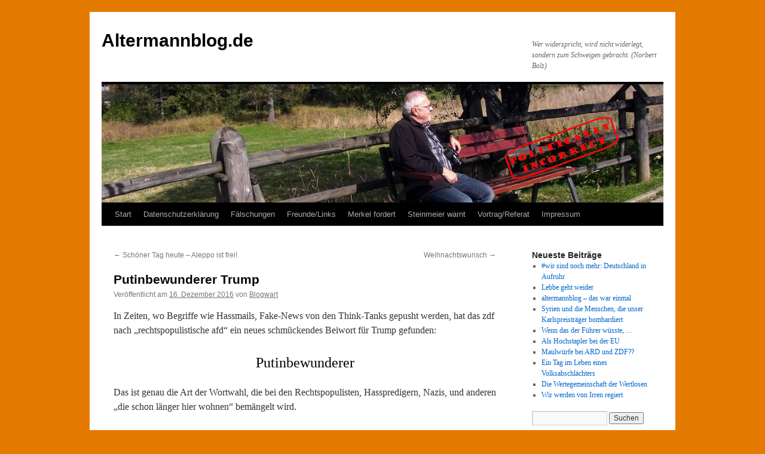

--- FILE ---
content_type: text/html; charset=UTF-8
request_url: https://www.altermannblog.de/putinbewunderer-trump/
body_size: 26253
content:
<!DOCTYPE html><html dir="ltr" lang="de" prefix="og: https://ogp.me/ns#"><head><meta charset="UTF-8" /><title>
Putinbewunderer Trump | Altermannblog.deAltermannblog.de</title><link rel="profile" href="https://gmpg.org/xfn/11" /><link rel="pingback" href="https://www.altermannblog.de/xmlrpc.php"><meta name="description" content="In Zeiten, wo Begriffe wie Hassmails, Fake-News von den Think-Tanks gepusht werden, hat das zdf nach &quot;rechtspopulistische afd&quot; ein neues schmückendes Beiwort für Trump gefunden: Putinbewunderer Das ist genau die Art der Wortwahl, die bei den Rechtspopulisten, Hasspredigern, Nazis, und anderen &quot;die schon länger hier wohnen&quot; bemängelt wird. Toll zdf! Wundert sich der Kleberclaus noch immer?" /><meta name="robots" content="max-image-preview:large" /><meta name="author" content="Blogwart"/><meta name="keywords" content="putinversteher,zdf" /><link rel="canonical" href="https://www.altermannblog.de/putinbewunderer-trump/" /><meta name="generator" content="All in One SEO (AIOSEO) 4.9.2" /><meta property="og:locale" content="de_DE" /><meta property="og:site_name" content="altermannblog" /><meta property="og:type" content="article" /><meta property="og:title" content="Putinbewunderer Trump | Altermannblog.de" /><meta property="og:description" content="In Zeiten, wo Begriffe wie Hassmails, Fake-News von den Think-Tanks gepusht werden, hat das zdf nach &quot;rechtspopulistische afd&quot; ein neues schmückendes Beiwort für Trump gefunden: Putinbewunderer Das ist genau die Art der Wortwahl, die bei den Rechtspopulisten, Hasspredigern, Nazis, und anderen &quot;die schon länger hier wohnen&quot; bemängelt wird. Toll zdf! Wundert sich der Kleberclaus noch immer?" /><meta property="og:url" content="https://www.altermannblog.de/putinbewunderer-trump/" /><meta property="article:published_time" content="2016-12-16T21:21:29+00:00" /><meta property="article:modified_time" content="2016-12-16T21:43:41+00:00" /><meta name="twitter:card" content="summary" /><meta name="twitter:title" content="Putinbewunderer Trump | Altermannblog.de" /><meta name="twitter:description" content="In Zeiten, wo Begriffe wie Hassmails, Fake-News von den Think-Tanks gepusht werden, hat das zdf nach &quot;rechtspopulistische afd&quot; ein neues schmückendes Beiwort für Trump gefunden: Putinbewunderer Das ist genau die Art der Wortwahl, die bei den Rechtspopulisten, Hasspredigern, Nazis, und anderen &quot;die schon länger hier wohnen&quot; bemängelt wird. Toll zdf! Wundert sich der Kleberclaus noch immer?" /> <script type="application/ld+json" class="aioseo-schema">{"@context":"https:\/\/schema.org","@graph":[{"@type":"Article","@id":"https:\/\/www.altermannblog.de\/putinbewunderer-trump\/#article","name":"Putinbewunderer Trump | Altermannblog.de","headline":"Putinbewunderer Trump","author":{"@id":"https:\/\/www.altermannblog.de\/author\/blogwart\/#author"},"publisher":{"@id":"https:\/\/www.altermannblog.de\/#organization"},"datePublished":"2016-12-16T22:21:29+01:00","dateModified":"2016-12-16T22:43:41+01:00","inLanguage":"de-DE","commentCount":40,"mainEntityOfPage":{"@id":"https:\/\/www.altermannblog.de\/putinbewunderer-trump\/#webpage"},"isPartOf":{"@id":"https:\/\/www.altermannblog.de\/putinbewunderer-trump\/#webpage"},"articleSection":"Qualit\u00e4tspresse, Putinversteher, zdf"},{"@type":"BreadcrumbList","@id":"https:\/\/www.altermannblog.de\/putinbewunderer-trump\/#breadcrumblist","itemListElement":[{"@type":"ListItem","@id":"https:\/\/www.altermannblog.de#listItem","position":1,"name":"Home","item":"https:\/\/www.altermannblog.de","nextItem":{"@type":"ListItem","@id":"https:\/\/www.altermannblog.de\/category\/qualitaetspresse\/#listItem","name":"Qualit\u00e4tspresse"}},{"@type":"ListItem","@id":"https:\/\/www.altermannblog.de\/category\/qualitaetspresse\/#listItem","position":2,"name":"Qualit\u00e4tspresse","item":"https:\/\/www.altermannblog.de\/category\/qualitaetspresse\/","nextItem":{"@type":"ListItem","@id":"https:\/\/www.altermannblog.de\/putinbewunderer-trump\/#listItem","name":"Putinbewunderer Trump"},"previousItem":{"@type":"ListItem","@id":"https:\/\/www.altermannblog.de#listItem","name":"Home"}},{"@type":"ListItem","@id":"https:\/\/www.altermannblog.de\/putinbewunderer-trump\/#listItem","position":3,"name":"Putinbewunderer Trump","previousItem":{"@type":"ListItem","@id":"https:\/\/www.altermannblog.de\/category\/qualitaetspresse\/#listItem","name":"Qualit\u00e4tspresse"}}]},{"@type":"Organization","@id":"https:\/\/www.altermannblog.de\/#organization","name":"Altermannblog.de","description":"Wer widerspricht, wird nicht widerlegt, sondern zum Schweigen gebracht.  (Norbert Bolz)","url":"https:\/\/www.altermannblog.de\/"},{"@type":"Person","@id":"https:\/\/www.altermannblog.de\/author\/blogwart\/#author","url":"https:\/\/www.altermannblog.de\/author\/blogwart\/","name":"Blogwart","image":{"@type":"ImageObject","@id":"https:\/\/www.altermannblog.de\/putinbewunderer-trump\/#authorImage","url":"https:\/\/secure.gravatar.com\/avatar\/1a328704099119369c8be078299bd8b699f53914dbff53448bdd021bbff0789f?s=96&d=wavatar&r=r","width":96,"height":96,"caption":"Blogwart"}},{"@type":"WebPage","@id":"https:\/\/www.altermannblog.de\/putinbewunderer-trump\/#webpage","url":"https:\/\/www.altermannblog.de\/putinbewunderer-trump\/","name":"Putinbewunderer Trump | Altermannblog.de","description":"In Zeiten, wo Begriffe wie Hassmails, Fake-News von den Think-Tanks gepusht werden, hat das zdf nach \"rechtspopulistische afd\" ein neues schm\u00fcckendes Beiwort f\u00fcr Trump gefunden: Putinbewunderer Das ist genau die Art der Wortwahl, die bei den Rechtspopulisten, Hasspredigern, Nazis, und anderen \"die schon l\u00e4nger hier wohnen\" bem\u00e4ngelt wird. Toll zdf! Wundert sich der Kleberclaus noch immer?","inLanguage":"de-DE","isPartOf":{"@id":"https:\/\/www.altermannblog.de\/#website"},"breadcrumb":{"@id":"https:\/\/www.altermannblog.de\/putinbewunderer-trump\/#breadcrumblist"},"author":{"@id":"https:\/\/www.altermannblog.de\/author\/blogwart\/#author"},"creator":{"@id":"https:\/\/www.altermannblog.de\/author\/blogwart\/#author"},"datePublished":"2016-12-16T22:21:29+01:00","dateModified":"2016-12-16T22:43:41+01:00"},{"@type":"WebSite","@id":"https:\/\/www.altermannblog.de\/#website","url":"https:\/\/www.altermannblog.de\/","name":"Altermannblog.de","description":"Wer widerspricht, wird nicht widerlegt, sondern zum Schweigen gebracht.  (Norbert Bolz)","inLanguage":"de-DE","publisher":{"@id":"https:\/\/www.altermannblog.de\/#organization"}}]}</script> <link rel="alternate" type="application/rss+xml" title="Altermannblog.de &raquo; Feed" href="https://www.altermannblog.de/feed/" /><link rel="alternate" type="application/rss+xml" title="Altermannblog.de &raquo; Kommentar-Feed" href="https://www.altermannblog.de/comments/feed/" /><link rel="alternate" type="application/rss+xml" title="Altermannblog.de &raquo; Putinbewunderer Trump-Kommentar-Feed" href="https://www.altermannblog.de/putinbewunderer-trump/feed/" /><link rel="alternate" title="oEmbed (JSON)" type="application/json+oembed" href="https://www.altermannblog.de/wp-json/oembed/1.0/embed?url=https%3A%2F%2Fwww.altermannblog.de%2Fputinbewunderer-trump%2F" /><link rel="alternate" title="oEmbed (XML)" type="text/xml+oembed" href="https://www.altermannblog.de/wp-json/oembed/1.0/embed?url=https%3A%2F%2Fwww.altermannblog.de%2Fputinbewunderer-trump%2F&#038;format=xml" /><style id='wp-img-auto-sizes-contain-inline-css' type='text/css'>img:is([sizes=auto i],[sizes^="auto," i]){contain-intrinsic-size:3000px 1500px}
/*# sourceURL=wp-img-auto-sizes-contain-inline-css */</style><style id="litespeed-ccss">html,body,div,span,h1,h2,h3,p,a,img,ul,li,form,label{background:#fff0;border:0;margin:0;padding:0;vertical-align:baseline}body{line-height:1}h1,h2,h3{clear:both;font-weight:400}ul{list-style:none}#container{float:left;margin:0-240px 0 0;width:100%}#content{margin:0 280px 0 20px}#primary{float:right;overflow:hidden;width:220px}body,input{font-family:Georgia,"Bitstream Charter",serif}#access .menu,#access div.menu ul,#site-title,.entry-meta,.entry-title,.entry-utility,.navigation,.widget-title{font-family:"Helvetica Neue",Arial,Helvetica,"Nimbus Sans L",sans-serif}input[type="submit"]{font-family:"Helvetica Neue",Arial,Helvetica,"Nimbus Sans L",sans-serif}div.menu,#branding,#main,#wrapper{margin:0 auto;width:940px}#wrapper{background:#fff;margin-top:20px;padding:0 20px}body{background:#f1f1f1}body,input{color:#666;font-size:12px;line-height:18px}p{margin-bottom:18px}ul{list-style:square;margin:0 0 18px 1.5em}ul ul{margin-bottom:0}input[type="text"]{background:#f9f9f9;border:1px solid #ccc;-webkit-box-shadow:inset 1px 1px 1px rgb(0 0 0/.1);-moz-box-shadow:inset 1px 1px 1px rgb(0 0 0/.1);box-shadow:inset 1px 1px 1px rgb(0 0 0/.1);padding:2px}a:link{color:#06c}a:visited{color:#743399}.screen-reader-text{clip-path:inset(50%);overflow:hidden;position:absolute!important;height:1px;width:1px}#header{padding:30px 0 0 0}#site-title{float:left;font-size:30px;line-height:36px;margin:0 0 18px 0;width:700px}#site-title a{color:#000;font-weight:700;text-decoration:none}#site-description{clear:right;float:right;font-style:italic;margin:15px 0 18px 0;width:220px}#branding img{border-top:4px solid #000;border-bottom:1px solid #000;display:block;float:left}#access{background:#000;display:block;float:left;margin:0 auto;width:940px}div.menu{font-size:13px;margin-left:12px;width:928px}div.menu ul{list-style:none;margin:0}div.menu li{float:left;position:relative}#access a{color:#aaa;display:block;line-height:38px;padding:0 10px;text-decoration:none}#access ul ul{-webkit-box-shadow:0 3px 3px rgb(0 0 0/.2);-moz-box-shadow:0 3px 3px rgb(0 0 0/.2);box-shadow:0 3px 3px rgb(0 0 0/.2);display:none;position:absolute;top:38px;left:0;float:left;width:180px;z-index:99999}#access ul ul li{min-width:180px}#access ul ul a{background:#333;line-height:1em;padding:10px;width:160px;height:auto}#main{clear:both;overflow:hidden;padding:40px 0 0 0}#content{margin-bottom:36px}#content{color:#333;font-size:16px;line-height:24px}#content p{margin-bottom:24px}#content h1,#content h2{color:#000;line-height:1.5em;margin:0 0 20px 0}.hentry{margin:0 0 48px 0}.single .hentry{margin:0 0 36px 0}#content .entry-title{color:#000;font-size:21px;font-weight:700;line-height:1.3em;margin-bottom:0}.entry-meta{color:#777;font-size:12px}.entry-content{clear:both;padding:12px 0 0 0}.entry-utility{clear:both;color:#777;font-size:12px;line-height:18px}.entry-meta a,.entry-utility a{color:#777}.navigation{color:#777;font-size:12px;line-height:18px;overflow:hidden}.navigation a:link,.navigation a:visited{color:#777;text-decoration:none}.nav-previous{float:left;width:50%}.nav-next{float:right;text-align:right;width:50%}#nav-above{margin:0 0 18px 0}#nav-above{display:none}.single #nav-above{display:block}#nav-below{margin:-18px 0 0 0}.nocomments{display:none}input[type="submit"]{color:#333}.widget-area ul{list-style:none;margin-left:0}.widget-area ul ul{list-style:square;margin-left:1.3em}.widget_search #s{width:60%}.widget_search label{display:none}.widget-container{word-wrap:break-word;-webkit-hyphens:auto;-moz-hyphens:auto;hyphens:auto;margin:0 0 18px 0}.widget-title{color:#222;font-weight:700}.widget-area a:link,.widget-area a:visited{text-decoration:none}#main .widget-area ul{margin-left:0;padding:0 20px 0 0}#main .widget-area ul ul{border:none;margin-left:1.3em;padding:0}#access,.entry-meta,.entry-utility,.navigation,.widget-area{-webkit-text-size-adjust:120%}#site-description{-webkit-text-size-adjust:none}ul{box-sizing:border-box}.entry-content{counter-reset:footnotes}:root{--wp--preset--font-size--normal:16px;--wp--preset--font-size--huge:42px}.screen-reader-text{border:0;clip-path:inset(50%);height:1px;margin:-1px;overflow:hidden;padding:0;position:absolute;width:1px;word-wrap:normal!important}:root{--wp--preset--aspect-ratio--square:1;--wp--preset--aspect-ratio--4-3:4/3;--wp--preset--aspect-ratio--3-4:3/4;--wp--preset--aspect-ratio--3-2:3/2;--wp--preset--aspect-ratio--2-3:2/3;--wp--preset--aspect-ratio--16-9:16/9;--wp--preset--aspect-ratio--9-16:9/16;--wp--preset--color--black:#000;--wp--preset--color--cyan-bluish-gray:#abb8c3;--wp--preset--color--white:#fff;--wp--preset--color--pale-pink:#f78da7;--wp--preset--color--vivid-red:#cf2e2e;--wp--preset--color--luminous-vivid-orange:#ff6900;--wp--preset--color--luminous-vivid-amber:#fcb900;--wp--preset--color--light-green-cyan:#7bdcb5;--wp--preset--color--vivid-green-cyan:#00d084;--wp--preset--color--pale-cyan-blue:#8ed1fc;--wp--preset--color--vivid-cyan-blue:#0693e3;--wp--preset--color--vivid-purple:#9b51e0;--wp--preset--color--blue:#0066cc;--wp--preset--color--medium-gray:#666;--wp--preset--color--light-gray:#f1f1f1;--wp--preset--gradient--vivid-cyan-blue-to-vivid-purple:linear-gradient(135deg,rgba(6,147,227,1) 0%,rgb(155,81,224) 100%);--wp--preset--gradient--light-green-cyan-to-vivid-green-cyan:linear-gradient(135deg,rgb(122,220,180) 0%,rgb(0,208,130) 100%);--wp--preset--gradient--luminous-vivid-amber-to-luminous-vivid-orange:linear-gradient(135deg,rgba(252,185,0,1) 0%,rgba(255,105,0,1) 100%);--wp--preset--gradient--luminous-vivid-orange-to-vivid-red:linear-gradient(135deg,rgba(255,105,0,1) 0%,rgb(207,46,46) 100%);--wp--preset--gradient--very-light-gray-to-cyan-bluish-gray:linear-gradient(135deg,rgb(238,238,238) 0%,rgb(169,184,195) 100%);--wp--preset--gradient--cool-to-warm-spectrum:linear-gradient(135deg,rgb(74,234,220) 0%,rgb(151,120,209) 20%,rgb(207,42,186) 40%,rgb(238,44,130) 60%,rgb(251,105,98) 80%,rgb(254,248,76) 100%);--wp--preset--gradient--blush-light-purple:linear-gradient(135deg,rgb(255,206,236) 0%,rgb(152,150,240) 100%);--wp--preset--gradient--blush-bordeaux:linear-gradient(135deg,rgb(254,205,165) 0%,rgb(254,45,45) 50%,rgb(107,0,62) 100%);--wp--preset--gradient--luminous-dusk:linear-gradient(135deg,rgb(255,203,112) 0%,rgb(199,81,192) 50%,rgb(65,88,208) 100%);--wp--preset--gradient--pale-ocean:linear-gradient(135deg,rgb(255,245,203) 0%,rgb(182,227,212) 50%,rgb(51,167,181) 100%);--wp--preset--gradient--electric-grass:linear-gradient(135deg,rgb(202,248,128) 0%,rgb(113,206,126) 100%);--wp--preset--gradient--midnight:linear-gradient(135deg,rgb(2,3,129) 0%,rgb(40,116,252) 100%);--wp--preset--font-size--small:13px;--wp--preset--font-size--medium:20px;--wp--preset--font-size--large:36px;--wp--preset--font-size--x-large:42px;--wp--preset--spacing--20:0.44rem;--wp--preset--spacing--30:0.67rem;--wp--preset--spacing--40:1rem;--wp--preset--spacing--50:1.5rem;--wp--preset--spacing--60:2.25rem;--wp--preset--spacing--70:3.38rem;--wp--preset--spacing--80:5.06rem;--wp--preset--shadow--natural:6px 6px 9px rgba(0, 0, 0, 0.2);--wp--preset--shadow--deep:12px 12px 50px rgba(0, 0, 0, 0.4);--wp--preset--shadow--sharp:6px 6px 0px rgba(0, 0, 0, 0.2);--wp--preset--shadow--outlined:6px 6px 0px -3px rgba(255, 255, 255, 1), 6px 6px rgba(0, 0, 0, 1);--wp--preset--shadow--crisp:6px 6px 0px rgba(0, 0, 0, 1)}body.custom-background{background-color:#e57a00}</style><link rel="preload" data-asynced="1" data-optimized="2" as="style" onload="this.onload=null;this.rel='stylesheet'" href="https://www.altermannblog.de/wp-content/litespeed/css/400eed134b0047955eb1657bc04fbdc9.css?ver=859ae" /><script src="[data-uri]" defer></script> <style id='wp-emoji-styles-inline-css' type='text/css'>img.wp-smiley, img.emoji {
		display: inline !important;
		border: none !important;
		box-shadow: none !important;
		height: 1em !important;
		width: 1em !important;
		margin: 0 0.07em !important;
		vertical-align: -0.1em !important;
		background: none !important;
		padding: 0 !important;
	}
/*# sourceURL=wp-emoji-styles-inline-css */</style><style id='global-styles-inline-css' type='text/css'>:root{--wp--preset--aspect-ratio--square: 1;--wp--preset--aspect-ratio--4-3: 4/3;--wp--preset--aspect-ratio--3-4: 3/4;--wp--preset--aspect-ratio--3-2: 3/2;--wp--preset--aspect-ratio--2-3: 2/3;--wp--preset--aspect-ratio--16-9: 16/9;--wp--preset--aspect-ratio--9-16: 9/16;--wp--preset--color--black: #000;--wp--preset--color--cyan-bluish-gray: #abb8c3;--wp--preset--color--white: #fff;--wp--preset--color--pale-pink: #f78da7;--wp--preset--color--vivid-red: #cf2e2e;--wp--preset--color--luminous-vivid-orange: #ff6900;--wp--preset--color--luminous-vivid-amber: #fcb900;--wp--preset--color--light-green-cyan: #7bdcb5;--wp--preset--color--vivid-green-cyan: #00d084;--wp--preset--color--pale-cyan-blue: #8ed1fc;--wp--preset--color--vivid-cyan-blue: #0693e3;--wp--preset--color--vivid-purple: #9b51e0;--wp--preset--color--blue: #0066cc;--wp--preset--color--medium-gray: #666;--wp--preset--color--light-gray: #f1f1f1;--wp--preset--gradient--vivid-cyan-blue-to-vivid-purple: linear-gradient(135deg,rgb(6,147,227) 0%,rgb(155,81,224) 100%);--wp--preset--gradient--light-green-cyan-to-vivid-green-cyan: linear-gradient(135deg,rgb(122,220,180) 0%,rgb(0,208,130) 100%);--wp--preset--gradient--luminous-vivid-amber-to-luminous-vivid-orange: linear-gradient(135deg,rgb(252,185,0) 0%,rgb(255,105,0) 100%);--wp--preset--gradient--luminous-vivid-orange-to-vivid-red: linear-gradient(135deg,rgb(255,105,0) 0%,rgb(207,46,46) 100%);--wp--preset--gradient--very-light-gray-to-cyan-bluish-gray: linear-gradient(135deg,rgb(238,238,238) 0%,rgb(169,184,195) 100%);--wp--preset--gradient--cool-to-warm-spectrum: linear-gradient(135deg,rgb(74,234,220) 0%,rgb(151,120,209) 20%,rgb(207,42,186) 40%,rgb(238,44,130) 60%,rgb(251,105,98) 80%,rgb(254,248,76) 100%);--wp--preset--gradient--blush-light-purple: linear-gradient(135deg,rgb(255,206,236) 0%,rgb(152,150,240) 100%);--wp--preset--gradient--blush-bordeaux: linear-gradient(135deg,rgb(254,205,165) 0%,rgb(254,45,45) 50%,rgb(107,0,62) 100%);--wp--preset--gradient--luminous-dusk: linear-gradient(135deg,rgb(255,203,112) 0%,rgb(199,81,192) 50%,rgb(65,88,208) 100%);--wp--preset--gradient--pale-ocean: linear-gradient(135deg,rgb(255,245,203) 0%,rgb(182,227,212) 50%,rgb(51,167,181) 100%);--wp--preset--gradient--electric-grass: linear-gradient(135deg,rgb(202,248,128) 0%,rgb(113,206,126) 100%);--wp--preset--gradient--midnight: linear-gradient(135deg,rgb(2,3,129) 0%,rgb(40,116,252) 100%);--wp--preset--font-size--small: 13px;--wp--preset--font-size--medium: 20px;--wp--preset--font-size--large: 36px;--wp--preset--font-size--x-large: 42px;--wp--preset--spacing--20: 0.44rem;--wp--preset--spacing--30: 0.67rem;--wp--preset--spacing--40: 1rem;--wp--preset--spacing--50: 1.5rem;--wp--preset--spacing--60: 2.25rem;--wp--preset--spacing--70: 3.38rem;--wp--preset--spacing--80: 5.06rem;--wp--preset--shadow--natural: 6px 6px 9px rgba(0, 0, 0, 0.2);--wp--preset--shadow--deep: 12px 12px 50px rgba(0, 0, 0, 0.4);--wp--preset--shadow--sharp: 6px 6px 0px rgba(0, 0, 0, 0.2);--wp--preset--shadow--outlined: 6px 6px 0px -3px rgb(255, 255, 255), 6px 6px rgb(0, 0, 0);--wp--preset--shadow--crisp: 6px 6px 0px rgb(0, 0, 0);}:where(.is-layout-flex){gap: 0.5em;}:where(.is-layout-grid){gap: 0.5em;}body .is-layout-flex{display: flex;}.is-layout-flex{flex-wrap: wrap;align-items: center;}.is-layout-flex > :is(*, div){margin: 0;}body .is-layout-grid{display: grid;}.is-layout-grid > :is(*, div){margin: 0;}:where(.wp-block-columns.is-layout-flex){gap: 2em;}:where(.wp-block-columns.is-layout-grid){gap: 2em;}:where(.wp-block-post-template.is-layout-flex){gap: 1.25em;}:where(.wp-block-post-template.is-layout-grid){gap: 1.25em;}.has-black-color{color: var(--wp--preset--color--black) !important;}.has-cyan-bluish-gray-color{color: var(--wp--preset--color--cyan-bluish-gray) !important;}.has-white-color{color: var(--wp--preset--color--white) !important;}.has-pale-pink-color{color: var(--wp--preset--color--pale-pink) !important;}.has-vivid-red-color{color: var(--wp--preset--color--vivid-red) !important;}.has-luminous-vivid-orange-color{color: var(--wp--preset--color--luminous-vivid-orange) !important;}.has-luminous-vivid-amber-color{color: var(--wp--preset--color--luminous-vivid-amber) !important;}.has-light-green-cyan-color{color: var(--wp--preset--color--light-green-cyan) !important;}.has-vivid-green-cyan-color{color: var(--wp--preset--color--vivid-green-cyan) !important;}.has-pale-cyan-blue-color{color: var(--wp--preset--color--pale-cyan-blue) !important;}.has-vivid-cyan-blue-color{color: var(--wp--preset--color--vivid-cyan-blue) !important;}.has-vivid-purple-color{color: var(--wp--preset--color--vivid-purple) !important;}.has-black-background-color{background-color: var(--wp--preset--color--black) !important;}.has-cyan-bluish-gray-background-color{background-color: var(--wp--preset--color--cyan-bluish-gray) !important;}.has-white-background-color{background-color: var(--wp--preset--color--white) !important;}.has-pale-pink-background-color{background-color: var(--wp--preset--color--pale-pink) !important;}.has-vivid-red-background-color{background-color: var(--wp--preset--color--vivid-red) !important;}.has-luminous-vivid-orange-background-color{background-color: var(--wp--preset--color--luminous-vivid-orange) !important;}.has-luminous-vivid-amber-background-color{background-color: var(--wp--preset--color--luminous-vivid-amber) !important;}.has-light-green-cyan-background-color{background-color: var(--wp--preset--color--light-green-cyan) !important;}.has-vivid-green-cyan-background-color{background-color: var(--wp--preset--color--vivid-green-cyan) !important;}.has-pale-cyan-blue-background-color{background-color: var(--wp--preset--color--pale-cyan-blue) !important;}.has-vivid-cyan-blue-background-color{background-color: var(--wp--preset--color--vivid-cyan-blue) !important;}.has-vivid-purple-background-color{background-color: var(--wp--preset--color--vivid-purple) !important;}.has-black-border-color{border-color: var(--wp--preset--color--black) !important;}.has-cyan-bluish-gray-border-color{border-color: var(--wp--preset--color--cyan-bluish-gray) !important;}.has-white-border-color{border-color: var(--wp--preset--color--white) !important;}.has-pale-pink-border-color{border-color: var(--wp--preset--color--pale-pink) !important;}.has-vivid-red-border-color{border-color: var(--wp--preset--color--vivid-red) !important;}.has-luminous-vivid-orange-border-color{border-color: var(--wp--preset--color--luminous-vivid-orange) !important;}.has-luminous-vivid-amber-border-color{border-color: var(--wp--preset--color--luminous-vivid-amber) !important;}.has-light-green-cyan-border-color{border-color: var(--wp--preset--color--light-green-cyan) !important;}.has-vivid-green-cyan-border-color{border-color: var(--wp--preset--color--vivid-green-cyan) !important;}.has-pale-cyan-blue-border-color{border-color: var(--wp--preset--color--pale-cyan-blue) !important;}.has-vivid-cyan-blue-border-color{border-color: var(--wp--preset--color--vivid-cyan-blue) !important;}.has-vivid-purple-border-color{border-color: var(--wp--preset--color--vivid-purple) !important;}.has-vivid-cyan-blue-to-vivid-purple-gradient-background{background: var(--wp--preset--gradient--vivid-cyan-blue-to-vivid-purple) !important;}.has-light-green-cyan-to-vivid-green-cyan-gradient-background{background: var(--wp--preset--gradient--light-green-cyan-to-vivid-green-cyan) !important;}.has-luminous-vivid-amber-to-luminous-vivid-orange-gradient-background{background: var(--wp--preset--gradient--luminous-vivid-amber-to-luminous-vivid-orange) !important;}.has-luminous-vivid-orange-to-vivid-red-gradient-background{background: var(--wp--preset--gradient--luminous-vivid-orange-to-vivid-red) !important;}.has-very-light-gray-to-cyan-bluish-gray-gradient-background{background: var(--wp--preset--gradient--very-light-gray-to-cyan-bluish-gray) !important;}.has-cool-to-warm-spectrum-gradient-background{background: var(--wp--preset--gradient--cool-to-warm-spectrum) !important;}.has-blush-light-purple-gradient-background{background: var(--wp--preset--gradient--blush-light-purple) !important;}.has-blush-bordeaux-gradient-background{background: var(--wp--preset--gradient--blush-bordeaux) !important;}.has-luminous-dusk-gradient-background{background: var(--wp--preset--gradient--luminous-dusk) !important;}.has-pale-ocean-gradient-background{background: var(--wp--preset--gradient--pale-ocean) !important;}.has-electric-grass-gradient-background{background: var(--wp--preset--gradient--electric-grass) !important;}.has-midnight-gradient-background{background: var(--wp--preset--gradient--midnight) !important;}.has-small-font-size{font-size: var(--wp--preset--font-size--small) !important;}.has-medium-font-size{font-size: var(--wp--preset--font-size--medium) !important;}.has-large-font-size{font-size: var(--wp--preset--font-size--large) !important;}.has-x-large-font-size{font-size: var(--wp--preset--font-size--x-large) !important;}
/*# sourceURL=global-styles-inline-css */</style><style id='classic-theme-styles-inline-css' type='text/css'>/*! This file is auto-generated */
.wp-block-button__link{color:#fff;background-color:#32373c;border-radius:9999px;box-shadow:none;text-decoration:none;padding:calc(.667em + 2px) calc(1.333em + 2px);font-size:1.125em}.wp-block-file__button{background:#32373c;color:#fff;text-decoration:none}
/*# sourceURL=/wp-includes/css/classic-themes.min.css */</style><link rel="https://api.w.org/" href="https://www.altermannblog.de/wp-json/" /><link rel="alternate" title="JSON" type="application/json" href="https://www.altermannblog.de/wp-json/wp/v2/posts/12043" /><link rel="EditURI" type="application/rsd+xml" title="RSD" href="https://www.altermannblog.de/xmlrpc.php?rsd" /><meta name="generator" content="WordPress 6.9" /><link rel='shortlink' href='https://www.altermannblog.de/?p=12043' /><style type="text/css" id="custom-background-css">body.custom-background { background-color: #e57a00; }</style></head><body class="wp-singular post-template-default single single-post postid-12043 single-format-standard custom-background wp-theme-twentyten"><div id="wrapper" class="hfeed">
<a href="#content" class="screen-reader-text skip-link">Zum Inhalt springen</a><div id="header"><div id="masthead"><div id="branding" role="banner"><div id="site-title">
<span>
<a href="https://www.altermannblog.de/" rel="home" >Altermannblog.de</a>
</span></div><div id="site-description">Wer widerspricht, wird nicht widerlegt, sondern zum Schweigen gebracht.  (Norbert Bolz)</div>
<img src="https://www.altermannblog.de/wp-content/uploads/2016/01/Kopfbild_Website-Kopie.jpg" width="940" height="198" alt="Altermannblog.de" srcset="https://www.altermannblog.de/wp-content/uploads/2016/01/Kopfbild_Website-Kopie.jpg 940w, https://www.altermannblog.de/wp-content/uploads/2016/01/Kopfbild_Website-Kopie-150x32.jpg 150w, https://www.altermannblog.de/wp-content/uploads/2016/01/Kopfbild_Website-Kopie-300x63.jpg 300w" sizes="(max-width: 940px) 100vw, 940px" decoding="async" fetchpriority="high" /></div><div id="access" role="navigation"><div class="menu"><ul><li ><a href="https://www.altermannblog.de/">Start</a></li><li class="page_item page-item-15003"><a href="https://www.altermannblog.de/datenschutzerklaerung/">Datenschutzerklärung</a></li><li class="page_item page-item-33 page_item_has_children"><a href="https://www.altermannblog.de/testbeitrag-2/">Fälschungen</a><ul class='children'><li class="page_item page-item-125"><a href="https://www.altermannblog.de/testbeitrag-2/ard-und-zdf/">ARD und ZDF</a></li><li class="page_item page-item-118"><a href="https://www.altermannblog.de/testbeitrag-2/118-2/">CFv Weizsäckers Voraussagen</a></li><li class="page_item page-item-1539"><a href="https://www.altermannblog.de/testbeitrag-2/kanzlerakte/">Kanzlerakte</a></li><li class="page_item page-item-326"><a href="https://www.altermannblog.de/testbeitrag-2/qualitaetsmedienfakes/">Qualitätsmedienfakes</a></li><li class="page_item page-item-112"><a href="https://www.altermannblog.de/testbeitrag-2/112-2/">Tucholskys Börsenkurse</a></li></ul></li><li class="page_item page-item-31 page_item_has_children"><a href="https://www.altermannblog.de/testbeitrag-1/">Freunde/Links</a><ul class='children'><li class="page_item page-item-378"><a href="https://www.altermannblog.de/testbeitrag-1/another-thought/">Another Thought</a></li><li class="page_item page-item-4225"><a href="https://www.altermannblog.de/testbeitrag-1/daniele-ganser/">Daniele Ganser</a></li><li class="page_item page-item-12580"><a href="https://www.altermannblog.de/testbeitrag-1/ewk/">egon w. kreutzer</a></li><li class="page_item page-item-89"><a href="https://www.altermannblog.de/testbeitrag-1/89-2/">Hintergründe der Geldpolitik</a></li><li class="page_item page-item-5600"><a href="https://www.altermannblog.de/testbeitrag-1/konrad-kustos/">Konrad Kustos</a></li><li class="page_item page-item-12848"><a href="https://www.altermannblog.de/testbeitrag-1/12848-2/">Mediagnose</a></li><li class="page_item page-item-3963"><a href="https://www.altermannblog.de/testbeitrag-1/propagandaschau/">Propagandaschau</a></li><li class="page_item page-item-99"><a href="https://www.altermannblog.de/testbeitrag-1/kenfm/">KenFM</a></li><li class="page_item page-item-56"><a href="https://www.altermannblog.de/testbeitrag-1/peter-blommer/">Peter Blommer</a></li></ul></li><li class="page_item page-item-10545"><a href="https://www.altermannblog.de/merkel-fordert/">Merkel fordert</a></li><li class="page_item page-item-2575"><a href="https://www.altermannblog.de/steinmeier-warnt-2/">Steinmeier warnt</a></li><li class="page_item page-item-5352"><a href="https://www.altermannblog.de/news-splitter/">Vortrag/Referat</a></li><li class="page_item page-item-163"><a href="https://www.altermannblog.de/impressum/">Impressum</a></li></ul></div></div></div></div><div id="main"><div id="container"><div id="content" role="main"><div id="nav-above" class="navigation"><div class="nav-previous"><a href="https://www.altermannblog.de/schoener-tag-heute-aleppo-ist-frei/" rel="prev"><span class="meta-nav">&larr;</span> Schöner Tag heute &#8211; Aleppo ist frei!</a></div><div class="nav-next"><a href="https://www.altermannblog.de/weihnachtswunsch/" rel="next">Weihnachtswunsch <span class="meta-nav">&rarr;</span></a></div></div><div id="post-12043" class="post-12043 post type-post status-publish format-standard hentry category-qualitaetspresse tag-putinversteher tag-zdf"><h1 class="entry-title">Putinbewunderer Trump</h1><div class="entry-meta">
<span class="meta-prep meta-prep-author">Veröffentlicht am</span> <a href="https://www.altermannblog.de/putinbewunderer-trump/" title="22:21" rel="bookmark"><span class="entry-date">16. Dezember 2016</span></a> <span class="meta-sep">von</span> <span class="author vcard"><a class="url fn n" href="https://www.altermannblog.de/author/blogwart/" title="Alle Beiträge von Blogwart anzeigen">Blogwart</a></span></div><div class="entry-content"><p>In Zeiten, wo Begriffe wie Hassmails, Fake-News von den Think-Tanks gepusht werden, hat das zdf nach &#8222;rechtspopulistische afd&#8220; ein neues schmückendes Beiwort für Trump gefunden:</p><h2 style="text-align: center">Putinbewunderer</h2><p>Das ist genau die Art der Wortwahl, die bei den Rechtspopulisten, Hasspredigern, Nazis, und anderen &#8222;die schon länger hier wohnen&#8220; bemängelt wird.</p><p>Toll zdf! Wundert sich der Kleberclaus noch immer?</p><p>https://www.youtube.com/watch?v=5PKgMvX7pD4</p></div><div class="entry-utility">
Dieser Beitrag wurde unter <a href="https://www.altermannblog.de/category/qualitaetspresse/" rel="category tag">Qualitätspresse</a> abgelegt und mit <a href="https://www.altermannblog.de/tag/putinversteher/" rel="tag">Putinversteher</a>, <a href="https://www.altermannblog.de/tag/zdf/" rel="tag">zdf</a> verschlagwortet. Setze ein Lesezeichen auf den <a href="https://www.altermannblog.de/putinbewunderer-trump/" title="Permalink zu Putinbewunderer Trump" rel="bookmark">Permalink</a>.</div></div><div id="nav-below" class="navigation"><div class="nav-previous"><a href="https://www.altermannblog.de/schoener-tag-heute-aleppo-ist-frei/" rel="prev"><span class="meta-nav">&larr;</span> Schöner Tag heute &#8211; Aleppo ist frei!</a></div><div class="nav-next"><a href="https://www.altermannblog.de/weihnachtswunsch/" rel="next">Weihnachtswunsch <span class="meta-nav">&rarr;</span></a></div></div><div id="comments"><h3 id="comments-title">
40 Antworten zu <em>Putinbewunderer Trump</em></h3><ol class="commentlist"><li class="comment even thread-even depth-1" id="li-comment-17979"><div id="comment-17979"><div class="comment-author vcard">
<img alt='' src='https://secure.gravatar.com/avatar/969c4a7548b5c333541bebcad184efdbfee58b27c480e827a95a79c632ae2ebc?s=40&#038;d=wavatar&#038;r=r' srcset='https://secure.gravatar.com/avatar/969c4a7548b5c333541bebcad184efdbfee58b27c480e827a95a79c632ae2ebc?s=80&#038;d=wavatar&#038;r=r 2x' class='avatar avatar-40 photo' height='40' width='40' decoding='async'/>				<cite class="fn"><a href="https://alexandrabader.wordpress.com" class="url" rel="ugc external nofollow">Alexandra Bader</a></cite> <span class="says">sagt:</span></div><div class="comment-meta commentmetadata"><a href="https://www.altermannblog.de/putinbewunderer-trump/#comment-17979">
21. Dezember 2016 um 12:00 Uhr					</a></div><div class="comment-body"><p>Ich hätte gar nix gegen diesen Kleber-Ausschnitt, mir fehlt nur der Untertitel</p><p>ATLANTIKBRÜCKE</p></div><div class="reply"></div></div></li><li class="comment odd alt thread-odd thread-alt depth-1" id="li-comment-17916"><div id="comment-17916"><div class="comment-author vcard">
<img alt='' src='https://secure.gravatar.com/avatar/f40bdb6bc7cf0790e8588b122f48809b559b702c5811fc4ae2f1a69f5b87afb2?s=40&#038;d=wavatar&#038;r=r' srcset='https://secure.gravatar.com/avatar/f40bdb6bc7cf0790e8588b122f48809b559b702c5811fc4ae2f1a69f5b87afb2?s=80&#038;d=wavatar&#038;r=r 2x' class='avatar avatar-40 photo' height='40' width='40' decoding='async'/>				<cite class="fn">palina</cite> <span class="says">sagt:</span></div><div class="comment-meta commentmetadata"><a href="https://www.altermannblog.de/putinbewunderer-trump/#comment-17916">
19. Dezember 2016 um 21:38 Uhr					</a></div><div class="comment-body"><p>nicht nur Klinkhammer und Bräutigam haben was dazu zu sagen &#8211; Kritik gegen unsere Medien.<br />
Auch Werner Rügemer äussert sich dazu.<br />
Kritischer Journalismus in Deutschland?<br />
<a href="https://www.youtube.com/watch?v=-0LAnqacpK4" rel="nofollow ugc">https://www.youtube.com/watch?v=-0LAnqacpK4</a><br />
Freue mich immer wieder, wenn Menschen einfach mal die Wahrheit berichten.</p><p>Kölle allaff<br />
immer eine Armlänge voraus&#8230;&#8230;&#8230;&#8230;&#8230;&#8230;.</p></div><div class="reply"></div></div><ul class="children"><li class="comment even depth-2" id="li-comment-17980"><div id="comment-17980"><div class="comment-author vcard">
<img alt='' src='https://secure.gravatar.com/avatar/969c4a7548b5c333541bebcad184efdbfee58b27c480e827a95a79c632ae2ebc?s=40&#038;d=wavatar&#038;r=r' srcset='https://secure.gravatar.com/avatar/969c4a7548b5c333541bebcad184efdbfee58b27c480e827a95a79c632ae2ebc?s=80&#038;d=wavatar&#038;r=r 2x' class='avatar avatar-40 photo' height='40' width='40' loading='lazy' decoding='async'/>				<cite class="fn"><a href="https://alexandrabader.wordpress.com" class="url" rel="ugc external nofollow">Alexandra Bader</a></cite> <span class="says">sagt:</span></div><div class="comment-meta commentmetadata"><a href="https://www.altermannblog.de/putinbewunderer-trump/#comment-17980">
21. Dezember 2016 um 12:11 Uhr					</a></div><div class="comment-body"><p>Ist mir wie Rügemer gegangen, dass ich erstmal gemerkt habe, wo was nicht stimmt &#8211; dies noch nicht journalistisch, sondern in den Grünen, die in Österreich wie in Deutschland eine Front Group für ganz andere Interessen sind. Dabei ging es um Militärinterventionen. für die man zu sein hatte, sonst wurde gegen einen verdeckt vorgegangen; das liess sich natürlich gut einordnen, führte aber dazu, dass ich erst recht bekämpft und gemobbt wurde; als Journalistin blieb ich dann dem Thema Sicherheitspolitik treu und befasste mich immer wieder damit (dass es sehr wichtig ist, lehrte mich ja die Erfahrung in den Grünen). Wenn du aber abseits des Mainstream unterwegs bist, was eh nur dank Internet geht, bist auch vogelfrei &#8211; das spürte ich, als ich mich mit verdeckter Einflussnahme im Verteidigungsministerium befasste; diese trug auch dazu bei, dass das Heer die österr. Grenzen 2015 nicht schütze. Jedenfalls sehen Journalistenorganisationen usw, weg, wenn du als Nicht-Mainstream (dh nicht Pentagon, CIA etc) schikaniert wirst. Das Lügen scheint immer stärker zu werden, vielleicht auch, weil immer mehr Menschen dies begreifen, aber viele damit überfordert sind, selbst einen Pfad durch den Lügendschungel zu finden. Damit wird aber weiter Geschichte insofern gemacht, als dass Fakten gesetzt werden wie die &#8222;The Russians Did It&#8220;-Kampagne für alles und jedes &#8211; von Wahlen über Parteien bis zu Leaks: <a href="https://alexandrabader.wordpress.com/2016/12/20/im-agentenfieber/" rel="nofollow ugc">https://alexandrabader.wordpress.com/2016/12/20/im-agentenfieber/</a></p></div><div class="reply"></div></div></li></ul></li><li class="comment odd alt thread-even depth-1" id="li-comment-17914"><div id="comment-17914"><div class="comment-author vcard">
<img alt='' src='https://secure.gravatar.com/avatar/76e848d5a6ea6f27e786f5638e66135af34482989a45626e17f491b78477dc96?s=40&#038;d=wavatar&#038;r=r' srcset='https://secure.gravatar.com/avatar/76e848d5a6ea6f27e786f5638e66135af34482989a45626e17f491b78477dc96?s=80&#038;d=wavatar&#038;r=r 2x' class='avatar avatar-40 photo' height='40' width='40' loading='lazy' decoding='async'/>				<cite class="fn">Heidi Preiss</cite> <span class="says">sagt:</span></div><div class="comment-meta commentmetadata"><a href="https://www.altermannblog.de/putinbewunderer-trump/#comment-17914">
19. Dezember 2016 um 20:50 Uhr					</a></div><div class="comment-body"><p>Ist Berlin der Anfang? Geht es jetzt los?</p></div><div class="reply"></div></div><ul class="children"><li class="comment even depth-2" id="li-comment-17915"><div id="comment-17915"><div class="comment-author vcard">
<img alt='' src='https://secure.gravatar.com/avatar/76e848d5a6ea6f27e786f5638e66135af34482989a45626e17f491b78477dc96?s=40&#038;d=wavatar&#038;r=r' srcset='https://secure.gravatar.com/avatar/76e848d5a6ea6f27e786f5638e66135af34482989a45626e17f491b78477dc96?s=80&#038;d=wavatar&#038;r=r 2x' class='avatar avatar-40 photo' height='40' width='40' loading='lazy' decoding='async'/>				<cite class="fn">Heidi Preiss</cite> <span class="says">sagt:</span></div><div class="comment-meta commentmetadata"><a href="https://www.altermannblog.de/putinbewunderer-trump/#comment-17915">
19. Dezember 2016 um 20:52 Uhr					</a></div><div class="comment-body"><p><a href="http://www.spiegel.de/panorama/gesellschaft/berlin-lkw-rast-in-weihnachtsmarkt-ein-toter-a-1126639.html" rel="nofollow ugc">http://www.spiegel.de/panorama/gesellschaft/berlin-lkw-rast-in-weihnachtsmarkt-ein-toter-a-1126639.html</a></p></div><div class="reply"></div></div><ul class="children"><li class="comment odd alt depth-3" id="li-comment-17917"><div id="comment-17917"><div class="comment-author vcard">
<img alt='' src='https://secure.gravatar.com/avatar/0ff28e2ee38a6591cf1a618a7c9d02b9beee057f75f969efdafb24dfcbc640a2?s=40&#038;d=wavatar&#038;r=r' srcset='https://secure.gravatar.com/avatar/0ff28e2ee38a6591cf1a618a7c9d02b9beee057f75f969efdafb24dfcbc640a2?s=80&#038;d=wavatar&#038;r=r 2x' class='avatar avatar-40 photo' height='40' width='40' loading='lazy' decoding='async'/>				<cite class="fn">Filer</cite> <span class="says">sagt:</span></div><div class="comment-meta commentmetadata"><a href="https://www.altermannblog.de/putinbewunderer-trump/#comment-17917">
19. Dezember 2016 um 21:50 Uhr					</a></div><div class="comment-body"><p>Sprachlos! Dann wird ja bald der Ausnahmezustand ala Frankreich ausgerufen&#8230;</p></div><div class="reply"></div></div></li></ul></li></ul></li><li class="comment even thread-odd thread-alt depth-1" id="li-comment-17908"><div id="comment-17908"><div class="comment-author vcard">
<img alt='' src='https://secure.gravatar.com/avatar/76e848d5a6ea6f27e786f5638e66135af34482989a45626e17f491b78477dc96?s=40&#038;d=wavatar&#038;r=r' srcset='https://secure.gravatar.com/avatar/76e848d5a6ea6f27e786f5638e66135af34482989a45626e17f491b78477dc96?s=80&#038;d=wavatar&#038;r=r 2x' class='avatar avatar-40 photo' height='40' width='40' loading='lazy' decoding='async'/>				<cite class="fn">Heidi Preiss</cite> <span class="says">sagt:</span></div><div class="comment-meta commentmetadata"><a href="https://www.altermannblog.de/putinbewunderer-trump/#comment-17908">
19. Dezember 2016 um 18:10 Uhr					</a></div><div class="comment-body"><p>Man kann es nicht begreifen</p><p><a href="https://deutsch.rt.com/international/44439-bundesregierung-besteht-weiterhin-auf-regimechange-syrien/" rel="nofollow ugc">https://deutsch.rt.com/international/44439-bundesregierung-besteht-weiterhin-auf-regimechange-syrien/</a></p><p>Ich denke, Sputnik und RT sind auch Propaganda-Medien; aber sie geben es wenigstens zu (habe ich vor einiger Zeit mal auf Sputnik gelesen).</p></div><div class="reply"></div></div><ul class="children"><li class="comment odd alt depth-2" id="li-comment-17909"><div id="comment-17909"><div class="comment-author vcard">
<img alt='' src='https://secure.gravatar.com/avatar/76e848d5a6ea6f27e786f5638e66135af34482989a45626e17f491b78477dc96?s=40&#038;d=wavatar&#038;r=r' srcset='https://secure.gravatar.com/avatar/76e848d5a6ea6f27e786f5638e66135af34482989a45626e17f491b78477dc96?s=80&#038;d=wavatar&#038;r=r 2x' class='avatar avatar-40 photo' height='40' width='40' loading='lazy' decoding='async'/>				<cite class="fn">Heidi Preiss</cite> <span class="says">sagt:</span></div><div class="comment-meta commentmetadata"><a href="https://www.altermannblog.de/putinbewunderer-trump/#comment-17909">
19. Dezember 2016 um 18:50 Uhr					</a></div><div class="comment-body"><p>Und hierüber wird jetzt herzzerreißend  in unseren Qualitätsmedien berichtet &#8211; Gott sei Dank, Ana ist gerettet, eben im Verblödungskasten.</p><p><a href="https://de.sputniknews.com/politik/20161219313831189-bana-hilferufe-aus-aleppo-propaganda/" rel="nofollow ugc">https://de.sputniknews.com/politik/20161219313831189-bana-hilferufe-aus-aleppo-propaganda/</a></p><p>Und jetzt wurde auch noch der russische Botschafter in der Türkei erschossen. Was soll das denn wieder?</p></div><div class="reply"></div></div><ul class="children"><li class="comment byuser comment-author-blogwart bypostauthor even depth-3" id="li-comment-17912"><div id="comment-17912"><div class="comment-author vcard">
<img alt='' src='https://secure.gravatar.com/avatar/1a328704099119369c8be078299bd8b699f53914dbff53448bdd021bbff0789f?s=40&#038;d=wavatar&#038;r=r' srcset='https://secure.gravatar.com/avatar/1a328704099119369c8be078299bd8b699f53914dbff53448bdd021bbff0789f?s=80&#038;d=wavatar&#038;r=r 2x' class='avatar avatar-40 photo' height='40' width='40' loading='lazy' decoding='async'/>				<cite class="fn">Blogwart</cite> <span class="says">sagt:</span></div><div class="comment-meta commentmetadata"><a href="https://www.altermannblog.de/putinbewunderer-trump/#comment-17912">
19. Dezember 2016 um 19:33 Uhr					</a></div><div class="comment-body"><p>Der Spin geht wieder gegen Russland.</p></div><div class="reply"></div></div><ul class="children"><li class="comment odd alt depth-4" id="li-comment-17913"><div id="comment-17913"><div class="comment-author vcard">
<img alt='' src='https://secure.gravatar.com/avatar/f40bdb6bc7cf0790e8588b122f48809b559b702c5811fc4ae2f1a69f5b87afb2?s=40&#038;d=wavatar&#038;r=r' srcset='https://secure.gravatar.com/avatar/f40bdb6bc7cf0790e8588b122f48809b559b702c5811fc4ae2f1a69f5b87afb2?s=80&#038;d=wavatar&#038;r=r 2x' class='avatar avatar-40 photo' height='40' width='40' loading='lazy' decoding='async'/>				<cite class="fn">palina</cite> <span class="says">sagt:</span></div><div class="comment-meta commentmetadata"><a href="https://www.altermannblog.de/putinbewunderer-trump/#comment-17913">
19. Dezember 2016 um 20:45 Uhr					</a></div><div class="comment-body"><p>sehe ich auch so. Brandgefährlich.<br />
Die Clown-Interessen-Abteilung weiss da bestimmt mehr.</p></div><div class="reply"></div></div></li></ul></li></ul></li></ul></li><li class="comment even thread-even depth-1" id="li-comment-17902"><div id="comment-17902"><div class="comment-author vcard">
<img alt='' src='https://secure.gravatar.com/avatar/fe3d15d5c476d6cb20d47edf16fd0629f0a4ff98b42dbe633108c775f3d9c06f?s=40&#038;d=wavatar&#038;r=r' srcset='https://secure.gravatar.com/avatar/fe3d15d5c476d6cb20d47edf16fd0629f0a4ff98b42dbe633108c775f3d9c06f?s=80&#038;d=wavatar&#038;r=r 2x' class='avatar avatar-40 photo' height='40' width='40' loading='lazy' decoding='async'/>				<cite class="fn">Roland K.</cite> <span class="says">sagt:</span></div><div class="comment-meta commentmetadata"><a href="https://www.altermannblog.de/putinbewunderer-trump/#comment-17902">
19. Dezember 2016 um 15:06 Uhr					</a></div><div class="comment-body"><p>So ganz allmählich gelange ich zu der Überzeugung,daß sich die russophobe Hetze erst dann ändert, wenn besagter Russe mal wirklich böse reagiert und ein paar Marschflugkörper &#8222;versehentlich natürlich&#8220; in bestimmte Medienzentralen , den Bundestag und das Kanzleramt abfeuert&#8230;&#8230;&#8230;..und sich dann für diesen Fehler in bester Form, wie vom Hegemon gelernt, aufrichtig &#8222;entschuldigt&#8220; und irgend einen subalternen Militär als &#8222;Schuldigen&#8220; präsentiert und bestraft.</p><p>Wir wären die schlimmsten Hetzer los&#8230;&#8230;&#8230;&#8230;..und der Rest würde das Maul halten!</p></div><div class="reply"></div></div></li><li class="comment odd alt thread-odd thread-alt depth-1" id="li-comment-17898"><div id="comment-17898"><div class="comment-author vcard">
<img alt='' src='https://secure.gravatar.com/avatar/f40bdb6bc7cf0790e8588b122f48809b559b702c5811fc4ae2f1a69f5b87afb2?s=40&#038;d=wavatar&#038;r=r' srcset='https://secure.gravatar.com/avatar/f40bdb6bc7cf0790e8588b122f48809b559b702c5811fc4ae2f1a69f5b87afb2?s=80&#038;d=wavatar&#038;r=r 2x' class='avatar avatar-40 photo' height='40' width='40' loading='lazy' decoding='async'/>				<cite class="fn">palina</cite> <span class="says">sagt:</span></div><div class="comment-meta commentmetadata"><a href="https://www.altermannblog.de/putinbewunderer-trump/#comment-17898">
19. Dezember 2016 um 9:02 Uhr					</a></div><div class="comment-body"><p>Ken Jebsen hatte Klinkhammer und Bräutigam die letzten Tage im Interview. Beide haben schon über 100 Programmbeschwerden geschrieben. Das Interview ist hier gekürzt wiedergegeben mit den wichtigsten Aussagen.</p><p>Endlich!!! ARD Urgestein packt aus: &#8222;Tagesschau ist reine Propaganda&#8220;<br />
<a href="https://www.youtube.com/watch?v=nBbMLzHJrS0" rel="nofollow ugc">https://www.youtube.com/watch?v=nBbMLzHJrS0</a></p></div><div class="reply"></div></div></li><li class="comment even thread-even depth-1" id="li-comment-17896"><div id="comment-17896"><div class="comment-author vcard">
<img alt='' src='https://secure.gravatar.com/avatar/f40bdb6bc7cf0790e8588b122f48809b559b702c5811fc4ae2f1a69f5b87afb2?s=40&#038;d=wavatar&#038;r=r' srcset='https://secure.gravatar.com/avatar/f40bdb6bc7cf0790e8588b122f48809b559b702c5811fc4ae2f1a69f5b87afb2?s=80&#038;d=wavatar&#038;r=r 2x' class='avatar avatar-40 photo' height='40' width='40' loading='lazy' decoding='async'/>				<cite class="fn">palina</cite> <span class="says">sagt:</span></div><div class="comment-meta commentmetadata"><a href="https://www.altermannblog.de/putinbewunderer-trump/#comment-17896">
18. Dezember 2016 um 22:38 Uhr					</a></div><div class="comment-body"><p>off Topic &#8211; aber wichtig<br />
<a href="https://druschba.info/" rel="nofollow ugc">https://druschba.info/</a></p></div><div class="reply"></div></div></li><li class="comment odd alt thread-odd thread-alt depth-1" id="li-comment-17888"><div id="comment-17888"><div class="comment-author vcard">
<img alt='' src='https://secure.gravatar.com/avatar/aea6c9c7f8ec1fb3f69de7280f1a4a74abf07054edb4834ed962c5a9e61e50d4?s=40&#038;d=wavatar&#038;r=r' srcset='https://secure.gravatar.com/avatar/aea6c9c7f8ec1fb3f69de7280f1a4a74abf07054edb4834ed962c5a9e61e50d4?s=80&#038;d=wavatar&#038;r=r 2x' class='avatar avatar-40 photo' height='40' width='40' loading='lazy' decoding='async'/>				<cite class="fn">Heli</cite> <span class="says">sagt:</span></div><div class="comment-meta commentmetadata"><a href="https://www.altermannblog.de/putinbewunderer-trump/#comment-17888">
18. Dezember 2016 um 10:42 Uhr					</a></div><div class="comment-body"><p>Ich kann den Kommentatoren und dem Blogwart voll zustimmen.</p><p>Was so faszinierend ist, ist, dass wir von Leuten regiert werden, die sich zum Ziel gesetzt haben, dem deutschen Volk höchstmöglichen  Schaden zuzufügen. Sie produzieren Schaden, wo immer es nur geht. Die Mehrzahl weiß das. Weil aber mit Totschlagsbegriffen, wozu auch Putinversteher und neuerdings &#8211; bewunderer gehört, sehr schnell Ausgrenzung produziert werden kann, halten viele Leute, die komplett anders denken  den Mund. Uns werden Bedrohungen suggeriert, die herbeifantasiert werden, aber reale Bedrohungen , die uns wirklich betreffen, dürfen nicht benannt werden . Wir krank muss eine &#8222;Äh-lite&#8220; sein, die uns in die Selbstverleugnung zwingen will und dafür auch noch ein Dankeschön und demütiges Sichfügen erwartet .<br />
Schein müssen wir als Wahrheit anerkennen. Echte Wahrheit suchen wird unter Strafe gestellt.<br />
Der von mir geschätzte Nicolaus fest, liefert eine gute Beschreibung der Malaise:<br />
<a href="http://nicolaus-fest.de/akademisierung-und-zukunftsfaehigkeit/" rel="nofollow ugc">http://nicolaus-fest.de/akademisierung-und-zukunftsfaehigkeit/</a></p><p>Die echten Dumpfbacken sind akademisch verbildet und leider häufig auch weiblich, vor allem Quotenjob-Inhaberinnen.</p><p>Gilt nicht für die Gäste dieser Seite. Isch schwör!</p></div><div class="reply"></div></div><ul class="children"><li class="comment byuser comment-author-blogwart bypostauthor even depth-2" id="li-comment-17895"><div id="comment-17895"><div class="comment-author vcard">
<img alt='' src='https://secure.gravatar.com/avatar/1a328704099119369c8be078299bd8b699f53914dbff53448bdd021bbff0789f?s=40&#038;d=wavatar&#038;r=r' srcset='https://secure.gravatar.com/avatar/1a328704099119369c8be078299bd8b699f53914dbff53448bdd021bbff0789f?s=80&#038;d=wavatar&#038;r=r 2x' class='avatar avatar-40 photo' height='40' width='40' loading='lazy' decoding='async'/>				<cite class="fn">Blogwart</cite> <span class="says">sagt:</span></div><div class="comment-meta commentmetadata"><a href="https://www.altermannblog.de/putinbewunderer-trump/#comment-17895">
18. Dezember 2016 um 19:33 Uhr					</a></div><div class="comment-body"><p>Toller Text! Der Sohn ist genau so gut wie der Vater. Bei manchen Medienfuzzies ist eher das Gegenteil der Fall</p></div><div class="reply"></div></div></li><li class="comment odd alt depth-2" id="li-comment-17897"><div id="comment-17897"><div class="comment-author vcard">
<img alt='' src='https://secure.gravatar.com/avatar/d7af04147bbc7f09d90e20c81cc220fe36e7698371fffe3b1ba1c3c4c49fec53?s=40&#038;d=wavatar&#038;r=r' srcset='https://secure.gravatar.com/avatar/d7af04147bbc7f09d90e20c81cc220fe36e7698371fffe3b1ba1c3c4c49fec53?s=80&#038;d=wavatar&#038;r=r 2x' class='avatar avatar-40 photo' height='40' width='40' loading='lazy' decoding='async'/>				<cite class="fn">Rainer</cite> <span class="says">sagt:</span></div><div class="comment-meta commentmetadata"><a href="https://www.altermannblog.de/putinbewunderer-trump/#comment-17897">
18. Dezember 2016 um 23:56 Uhr					</a></div><div class="comment-body"><p>Warum sollten sich unsere Eliten nach mehr als 70 fetten Jahren emanzipieren und plötzlich wieder eigene Wege ohne die USA gehen? Gerade die Eliten haben doch von der Globalisierung und der Amerikaniserung Deutschlands enorm profitiert! Wir, die 99% Prozent haben verloren (unter anderem unsere Industriearbeitsplätze), die Eliten, das 1% hat gewonnen. Also für die Eliten ist alles in Butter. Die Renditen sind durch die Globalisierung durch die Decke und wenn sich die Eliten verzockt haben kommt Angela und macht den Geldbeutel auf. Also warum sollten unsere Eliten am Status-Quo etwas ändern wollen?<br />
Daher wird Putin dämonisiert: Man will, dass es so weiter geht wie in den letzten 70 Jahren. Also volle Westbindung von D, F, GB usw. und Distanz zum Osten. Die Sanktionen sollen eine Ostorientierung der europäischen Wirtschaft verhindern und die Westbindung (also USA) aufrechterhalten. Stalin hatte man ja auch dämonisiert. Bei dem stimmte es zwar,  aber man muss verstehen, dass damals so gut wie niemand in den USA wirklich wusste, was in Russland los ist. Schon allein wegen der Sprachbarriere. Das kann man in Büchern über die CIA in den 1950er Jahren nachlesen. Die wussten damals recht wenig über Stalin und was in Russland tatsächlich los ist. Und trotzdem war er der Böse. Damals stimmte es, war aber auch von der Presse erfunden. Heute stimmt es nicht (Putin ist  zwar kein lupenreiner Demokrat aber bei weitem kein Stalin), aber zur Aufrechterhaltung der Westbindung wird so getan, als sei Putin der Böse. Wieder mal die Presse am Werk.</p><p>Man sieht also: So wie es läuft ist es im Interesse der Eliten in D. Und die vielen Flüchtlinge werden sicher nicht in der Nähe der Eliten leben oder deren Kinder mit dem Sohn vom Kleberclaus aufs selbe Gymnasium gehen. Gott behüte! Das ist was für die 99% und nicht für das 1%!</p><p>Die Eliten erwarten auch nicht, dass sich die 99% in ihr Schicksal fügen. Jede politische Bewegung, die den Eliten nicht passt, wird diskreditiert. Zur Zeit schön an der AfD zu sehen. In den 80ern waren es die Grünen. Aber die hat man sich inzwischen gekauft. Sind zahm wie &#8217;ne Hauskatze und brüllen nicht mehr. Und Frieden mit Bomben ist bei den Grünen aktuell auch kein Widerspruch mehr.</p></div><div class="reply"></div></div><ul class="children"><li class="comment even depth-3" id="li-comment-17899"><div id="comment-17899"><div class="comment-author vcard">
<img alt='' src='https://secure.gravatar.com/avatar/a97f858a4f5d125c7991fa59b481b3a5e5518c43ee467c05579c8630dc51c21f?s=40&#038;d=wavatar&#038;r=r' srcset='https://secure.gravatar.com/avatar/a97f858a4f5d125c7991fa59b481b3a5e5518c43ee467c05579c8630dc51c21f?s=80&#038;d=wavatar&#038;r=r 2x' class='avatar avatar-40 photo' height='40' width='40' loading='lazy' decoding='async'/>				<cite class="fn">Eugen</cite> <span class="says">sagt:</span></div><div class="comment-meta commentmetadata"><a href="https://www.altermannblog.de/putinbewunderer-trump/#comment-17899">
19. Dezember 2016 um 12:36 Uhr					</a></div><div class="comment-body"><p>Was Sie sagen ist völlig richtig, allerdings denke ich  der Anteil der Systemprofiteure ist deutlich höher. Man kann auch in einer gelenkten Demokratie mit 1% Profiteuren keine Meinungshoheit über 99% erlangen. Vor allem im öffentlichen Dienst einschließliche Bundeswehr sind deutlich über 4 Mio. Menschen beschäftig. Rechnet man noch die Wahlberechtigen Angehörigen hinzu  die indirekt vom Staatgeld profitieren dürfte sich diese Gruppe verdoppeln.  Weiter kommen noch zahlreiche Organisationen die im wesentlichen staatlich finanzierten werden auch diese rechne ich zu den Systemprofiteuren, so wie die Führungsschicht in der Wirtschaft. Hier herrscht  Wahlverhalten für die einschägigen Systemparteien vor. Das ist ja der riesen Vorteil der Machtinhaber, sie können öffentliche Gelder für Ihr Wählerklientel  und ihren Machterhalt einzusetzen.  In dieser Gruppe dürfte sich das Bedürfnis nach Veränderungen  in Grenzen halten, solang Ihre Lebenssystuation sich nicht verschlechtert und sie weiterhin glauben zu profitieren.  Wie es aber scheint ist das Märchen vom paradisischen Deutschland auch mit größtem Propagandaaufwand immer schwerer aufrecht zu erhalten, zumal  Deutschland dank einer verfehlten ideologisch bonierten Politik (Verlagerung möglichst vieler Kompetenzen auf die EU, Globalisierung, Liberalisierung der Märkte, Abbau von Wachstumshemmnissen in Form von Abbau von Sozial- ,Umwelt- und Sicherheitsstandarts, Bildungsmiseren durch dümmliche Deformen äh Reformen etc.) seit der Wiedervereinigung massive Strukturprobleme (Eurokrise, Bildungsverlust und Verlust an technischen Kompetenzvorsprung durch Ausverkauf einstiger Kernkompetenzen in Elektonik, Optik. Maschinenbau,  Infrastrukturprobleme, Deindustralisierung durch Produktionsverlagerung etc) hat, und diese sich nicht mehr übertünchen lassen.<br />
Von den  Nichtprofiteuren der Globalisierung hoffen und glauben viele, dass sie demnächst profitieren und wählen weiter Systemparteien). Die Dummen lassen sich so oder so  verarschen und würden in guter alter deutscher Tradition den Eliten in den Untergang folgen.  Angefeuert vom Glauben auf eine fantastische Zukunft.<br />
Anders kann ich mir die 80% Zustimmung für die Blockparteien (CDUSPDGRÜNEFDP) nicht erklären.</p></div><div class="reply"></div></div><ul class="children"><li class="comment odd alt depth-4" id="li-comment-17901"><div id="comment-17901"><div class="comment-author vcard">
<img alt='' src='https://secure.gravatar.com/avatar/fe3d15d5c476d6cb20d47edf16fd0629f0a4ff98b42dbe633108c775f3d9c06f?s=40&#038;d=wavatar&#038;r=r' srcset='https://secure.gravatar.com/avatar/fe3d15d5c476d6cb20d47edf16fd0629f0a4ff98b42dbe633108c775f3d9c06f?s=80&#038;d=wavatar&#038;r=r 2x' class='avatar avatar-40 photo' height='40' width='40' loading='lazy' decoding='async'/>				<cite class="fn">Roland K.</cite> <span class="says">sagt:</span></div><div class="comment-meta commentmetadata"><a href="https://www.altermannblog.de/putinbewunderer-trump/#comment-17901">
19. Dezember 2016 um 14:50 Uhr					</a></div><div class="comment-body"><p>Hallo Eugen,<br />
das Wahlverhalten kann ich mir zwar auch nicht erklären, möchte aber immerhin im Punkt  &#8222;Öffentlicher Dienst&#8220; dezent widersprechen. Es verhält sich dort nämlich keineswegs so, daß die dortigen Menschen alle brav &#8222;Systemparteien&#8220; wählen. Die geben nämlich nicht mehrheitlich ihr Gehirn in der Garderobe ab.Ganz im Gegegnteil. Im &#8222;ÖD&#8220; sitzt der Mensch nämlich sozusagen oft an der Quelle; er sieht zum Teil deutlich besser als andere,  was schief läuft.Gilt mit Sicherheit für viele Polizisten,Lehrer,Soldaten und in den Verwaltungen mit viel Kundenbetrieb. Das hat deshalb nichts mit &#8222;profitieren&#8220; zu tun. ÖD wird in jeder Regierungsform gebraucht&#8230;.</p></div><div class="reply"></div></div><ul class="children"><li class="comment even depth-5" id="li-comment-17905"><div id="comment-17905"><div class="comment-author vcard">
<img alt='' src='https://secure.gravatar.com/avatar/a97f858a4f5d125c7991fa59b481b3a5e5518c43ee467c05579c8630dc51c21f?s=40&#038;d=wavatar&#038;r=r' srcset='https://secure.gravatar.com/avatar/a97f858a4f5d125c7991fa59b481b3a5e5518c43ee467c05579c8630dc51c21f?s=80&#038;d=wavatar&#038;r=r 2x' class='avatar avatar-40 photo' height='40' width='40' loading='lazy' decoding='async'/>				<cite class="fn">Eugen</cite> <span class="says">sagt:</span></div><div class="comment-meta commentmetadata"><a href="https://www.altermannblog.de/putinbewunderer-trump/#comment-17905">
19. Dezember 2016 um 17:35 Uhr					</a></div><div class="comment-body"><p>Ich arbeite im öffentlichen Dienst. Auf einer Betriebsversammlung gab es tosenden Applaus, als von der Leitung gegen Rechtpopulisten und Spalter wie es hieß, gemeint sein könnte nur die AFD, gehetzt wurde.  Der schalt mir jetzt noch in den Ohren. Natürlich gibt es auch dort mitdenkende Leute nicht alles was Ihnen vorgesetzt wird, wird auch innerlich mitgetragen, aber den Mund macht keiner auf. Allenfalls mal unter 4 Augen kommen Andeutungen.</p></div><div class="reply"></div></div></li><li class="comment byuser comment-author-blogwart bypostauthor odd alt depth-5" id="li-comment-17906"><div id="comment-17906"><div class="comment-author vcard">
<img alt='' src='https://secure.gravatar.com/avatar/1a328704099119369c8be078299bd8b699f53914dbff53448bdd021bbff0789f?s=40&#038;d=wavatar&#038;r=r' srcset='https://secure.gravatar.com/avatar/1a328704099119369c8be078299bd8b699f53914dbff53448bdd021bbff0789f?s=80&#038;d=wavatar&#038;r=r 2x' class='avatar avatar-40 photo' height='40' width='40' loading='lazy' decoding='async'/>				<cite class="fn">Blogwart</cite> <span class="says">sagt:</span></div><div class="comment-meta commentmetadata"><a href="https://www.altermannblog.de/putinbewunderer-trump/#comment-17906">
19. Dezember 2016 um 17:39 Uhr					</a></div><div class="comment-body"><p>So sieht die Realität der Meinungsfreiheit 2016 aus. Die freundliche Zahnarztfrau empfiehlt dann den Vortrag <a href="https://www.youtube.com/watch?v=QlMsEmpdC0E" rel="nofollow">Warum schweigen die Lämmer</a>.</p></div><div class="reply"></div></div></li></ul></li><li class="comment even depth-4" id="li-comment-17918"><div id="comment-17918"><div class="comment-author vcard">
<img alt='' src='https://secure.gravatar.com/avatar/d7af04147bbc7f09d90e20c81cc220fe36e7698371fffe3b1ba1c3c4c49fec53?s=40&#038;d=wavatar&#038;r=r' srcset='https://secure.gravatar.com/avatar/d7af04147bbc7f09d90e20c81cc220fe36e7698371fffe3b1ba1c3c4c49fec53?s=80&#038;d=wavatar&#038;r=r 2x' class='avatar avatar-40 photo' height='40' width='40' loading='lazy' decoding='async'/>				<cite class="fn">Rainer</cite> <span class="says">sagt:</span></div><div class="comment-meta commentmetadata"><a href="https://www.altermannblog.de/putinbewunderer-trump/#comment-17918">
19. Dezember 2016 um 23:07 Uhr					</a></div><div class="comment-body"><p>Stimmt. Es gibt wesentlich mehr Profiteure als das 1%. Allerdings haben diese Profiteure keinen direkten Einfluss auf die Politik und wo es in Zukunft lang geht. Das 1% schon.</p></div><div class="reply"></div></div></li></ul></li></ul></li></ul></li><li class="comment odd alt thread-even depth-1" id="li-comment-17886"><div id="comment-17886"><div class="comment-author vcard">
<img alt='' src='https://secure.gravatar.com/avatar/715adaf5f4a7bd2f530a4e39987bc95a107be57a1dc4b00ef06d5cddbb139c05?s=40&#038;d=wavatar&#038;r=r' srcset='https://secure.gravatar.com/avatar/715adaf5f4a7bd2f530a4e39987bc95a107be57a1dc4b00ef06d5cddbb139c05?s=80&#038;d=wavatar&#038;r=r 2x' class='avatar avatar-40 photo' height='40' width='40' loading='lazy' decoding='async'/>				<cite class="fn">Falkenauge</cite> <span class="says">sagt:</span></div><div class="comment-meta commentmetadata"><a href="https://www.altermannblog.de/putinbewunderer-trump/#comment-17886">
18. Dezember 2016 um 10:37 Uhr					</a></div><div class="comment-body"><p>Man muss sich vor Augen halten, wie lange schon und in welchem Ausmaß die herrschende Kaste mit gigantischen Fake-News arbeitet, um die großen Massen in die mörderischsten Kriege zu führen.</p><p>In den Lügen-Medien wurde ja vor kurzem das 75. Lügen- (Fake News-) Jubiläum über Pearl Harbor zelebriert. Dabei sind die Lügen längst detailliert aufgedeckt. Siehe:<br />
<a href="https://fassadenkratzer.wordpress.com/2016/12/16/pearl-harbor-und-die-muenzen-auf-der-schulter/" rel="nofollow ugc">https://fassadenkratzer.wordpress.com/2016/12/16/pearl-harbor-und-die-muenzen-auf-der-schulter/</a></p></div><div class="reply"></div></div></li><li class="comment even thread-odd thread-alt depth-1" id="li-comment-17884"><div id="comment-17884"><div class="comment-author vcard">
<img alt='' src='https://secure.gravatar.com/avatar/ed4058bb51e9c780b32ee6cb43c6b21179480e6ee9592aa3266531cc62527c6c?s=40&#038;d=wavatar&#038;r=r' srcset='https://secure.gravatar.com/avatar/ed4058bb51e9c780b32ee6cb43c6b21179480e6ee9592aa3266531cc62527c6c?s=80&#038;d=wavatar&#038;r=r 2x' class='avatar avatar-40 photo' height='40' width='40' loading='lazy' decoding='async'/>				<cite class="fn">GM</cite> <span class="says">sagt:</span></div><div class="comment-meta commentmetadata"><a href="https://www.altermannblog.de/putinbewunderer-trump/#comment-17884">
18. Dezember 2016 um 9:36 Uhr					</a></div><div class="comment-body"><p>ARD, ZDF und co. bringen ihre &#8222;Nachrichten&#8220; für einen &#8222;Durchschnittsmenschen&#8220;, der sich in zwei oder drei Minuten am Abend &#8222;informieren&#8220; und unterhalten möchte. Die kurzen, bunten Allerweltsnachrichten sind ja eigentlich nur der Auftakt für den Fernsehabend. Die komplexen Vorgänge im Hintergrund des politischen Geschehens können so nicht dargestellt werden.  Es bleibt also eine sehr grobe Vereinfachung der Vorgänge übrig. Diese &#8222;Vereinfachung&#8220; der Vorgänge wird von den Medien dazu benutzt ihre politische Zielrichtung mit einfließen zu lassen (vornehm ausgedrückt). Die &#8222;Nachrichten&#8220; sind also nicht nur grob vereinfacht, sondern auch eindeutig politisch verfälscht.<br />
Es ist nicht verwunderlich, dass eine große Anzahl von Menschen diese beiden Manipulationen wahrnimmt und unzufrieden ist. Es sollte zwei Nachrichtenebenen geben. Eine Nachrichtenebene für diejenigen Menschen, die keine Energie und Zeit und Lust haben sich mit der Wirklichkeit intensiver zu befassen. Dagegen ist nichts einzuwenden. Eine zweite Nachrichten- und Informationsebene für die Menschen, die Fragen auf dem Grund gehen wollen und dafür bereit sind sich länger damit zu befassen. Selbstverständlich dürften sich die beiden Nachrichtenebenen nicht widersprechen.<br />
Im Grund ist die Situation heute bereits so ähnlich mit dem Unterschied, dass große, von Konzernen oder Staaten finanzierte Medien die grobe vereinfachte Nachricht präsentieren( immer dasselbe gleichlautend), die obendrein auch noch manipuliert sind, und einige private unbezahlte Seiten dagegen eine oft verblüffend tiefe Informationsdichte bieten.  Als Beispiel möchte ich hier den Artikel &#8220; Adobt &#8211; bloß nicht- a Revolution&#8220; zum Syrienkonflikt auf dieser Website anführen. Frage: wo und wann in ZDF oder ARD co. kann etwas Vergleichbares gefunden werden.</p></div><div class="reply"></div></div></li><li class="comment odd alt thread-even depth-1" id="li-comment-17882"><div id="comment-17882"><div class="comment-author vcard">
<img alt='' src='https://secure.gravatar.com/avatar/a619d3e61f3e7d71e5a47660c69a2c9a34557b0fd89f84274db85928ea65dc9e?s=40&#038;d=wavatar&#038;r=r' srcset='https://secure.gravatar.com/avatar/a619d3e61f3e7d71e5a47660c69a2c9a34557b0fd89f84274db85928ea65dc9e?s=80&#038;d=wavatar&#038;r=r 2x' class='avatar avatar-40 photo' height='40' width='40' loading='lazy' decoding='async'/>				<cite class="fn">Russlandversteherin</cite> <span class="says">sagt:</span></div><div class="comment-meta commentmetadata"><a href="https://www.altermannblog.de/putinbewunderer-trump/#comment-17882">
18. Dezember 2016 um 0:48 Uhr					</a></div><div class="comment-body"><p>Bei dem, was im Moment in TV und Zeitungen etc. abgeht, weiß ich nicht, ob ich darüber lachen oder den Kopf schütteln soll. Ich habe das (postfaktische!) Gefühl, die sind alle verrückt geworden. Sie verharren ähnlich Psychopathen in kompletter Wahrnehmungsstörung. Da wird in USA ein neuer Präsident eindeutig vom Volk gewählt und landauf landab tröten Politiker, Moderatoren, „Kabarettisten“ und andere „Eliten“, den könne es doch gar nicht geben, der hätte sie eigentlich fragen müssen und nicht einfach nur twittern. Da sieht ein Netzwerk von pseudowissenschaftlichen Professoren, eine ganze Dienstklasse des Wahn- und Unsinns schlicht ihre Pfründenfelle wegschwimmen! Selbst auf dem Kinderkanal werden die Kids aufgeklärt, wie sie FakeNews erkennen sollen. Das ist schon echt ein Witz, wenn FakeNews von denen erklärt werden, die diese selbst verbreiten.</p></div><div class="reply"></div></div></li><li class="comment even thread-odd thread-alt depth-1" id="li-comment-17878"><div id="comment-17878"><div class="comment-author vcard">
<img alt='' src='https://secure.gravatar.com/avatar/08d2d0e1d010f80cb133663f6de0a0d327ca5adbd94f64830273d3bc56bafe0d?s=40&#038;d=wavatar&#038;r=r' srcset='https://secure.gravatar.com/avatar/08d2d0e1d010f80cb133663f6de0a0d327ca5adbd94f64830273d3bc56bafe0d?s=80&#038;d=wavatar&#038;r=r 2x' class='avatar avatar-40 photo' height='40' width='40' loading='lazy' decoding='async'/>				<cite class="fn">Oliver</cite> <span class="says">sagt:</span></div><div class="comment-meta commentmetadata"><a href="https://www.altermannblog.de/putinbewunderer-trump/#comment-17878">
17. Dezember 2016 um 22:54 Uhr					</a></div><div class="comment-body"><p>Die hier mögen Putin nicht:</p><p>14. Dezember Demo für Aleppo in Dresden<br />
<a href="https://www.youtube.com/watch?v=h-Kae7G5-qQ" rel="nofollow ugc">https://www.youtube.com/watch?v=h-Kae7G5-qQ</a></p><p>Syrer demonstrieren in Dresden<br />
<a href="https://www.youtube.com/watch?v=-ZYkLusNOUs" rel="nofollow ugc">https://www.youtube.com/watch?v=-ZYkLusNOUs</a></p></div><div class="reply"></div></div></li><li class="comment odd alt thread-even depth-1" id="li-comment-17868"><div id="comment-17868"><div class="comment-author vcard">
<img alt='' src='https://secure.gravatar.com/avatar/76e848d5a6ea6f27e786f5638e66135af34482989a45626e17f491b78477dc96?s=40&#038;d=wavatar&#038;r=r' srcset='https://secure.gravatar.com/avatar/76e848d5a6ea6f27e786f5638e66135af34482989a45626e17f491b78477dc96?s=80&#038;d=wavatar&#038;r=r 2x' class='avatar avatar-40 photo' height='40' width='40' loading='lazy' decoding='async'/>				<cite class="fn">Heidi Preiss</cite> <span class="says">sagt:</span></div><div class="comment-meta commentmetadata"><a href="https://www.altermannblog.de/putinbewunderer-trump/#comment-17868">
17. Dezember 2016 um 20:08 Uhr					</a></div><div class="comment-body"><p>Ich habe Kleber zwar nicht persönlich ansprechen können, habe aber an die Redaktion c/o Kleber folgende Meinung dargelegt:</p><p>Bei Ihrer Berichterstattung drängt sich mir der Verdacht auf, als habe Russland den unverzeihlichen Fehler begangen, sich in Syrien den edlen Vertretern der westlichen Unwertegemeinschaft resolut in den Weg zu stellen. Wer nicht gerade an Blindheit leidet, muss doch sehen, dass Russland neben Syrien die einzige Macht ist, welche die vom Westen (das ist Ihnen auch bekannt) mit Waffen und Geld unterstützten &#8222;moderaten&#8220; Halsabschneider wirksam bekämpft hat. Nach Mainstream hört es sich an, als ob es die Russen sind, die seit 5 Jahren Aleppo gnadenlos in Schutt und Asche bombardieren, genauso wie sie das im Irak mit den dortigen Millionenstädten &#8211; wie z.B. Falludscha &#8211; getan haben.<br />
Aber halt, die Russen waren ja gar nicht im Irak und nach Syrien sind sie erst vor einem Jahr gekommen, und zwar auf Bitte der &#8222;rechtmäßigen&#8220; Regierung in Damaskus.<br />
Und was war mit den anderen Ländern? War das nicht das Werk der USA und ihrer Nato-Vasallen, die Tod und Verderben über die Bevölkerung vieler Länder gebracht haben?<br />
Auf die Ukraine und den Yemen gehe ich erst gar nicht ein &#8211; das würde den Rahmen sprengen.<br />
Die Medien und auch Sie persönlich sind inzwischen Spezialisten beim Auslassen wichtiger Fakten, die nicht ins gewünschte Bild passen. Es wird getrickst, verdreht, es werden sogar reißerische Fotos vom bösen Russen gebracht, die später entfernt werden mussten, da nachweislich falsch.<br />
Welche Bezeichnung trifft nun für solche Presseorgane zu, die sich so verhalten?<br />
Bringt uns jeder Begriff, den Nazis einmal gebraucht haben, automatisch in ihre Nähe, wie &#8222;politisch-korrekte&#8220; Sektierer uns vorhalten?<br />
Sprechen wir nicht auch von Autobahnen, obwohl Nazis diese gebaut haben?<br />
Für diese Art von Straßen gibt es einfach keine bessere Bezeichnung. Und für die Art der Medien, so wie wir sie derzeit erleben, gibt es einfach keine treffendere Bezeichnung als &#8222;Lügenpresse&#8220;.<br />
Eine letzte Anmerkung:<br />
Im gesamten Westen sind mittlerweile die Medien zu reinen Propaganda-Organen der US-Nato verkommen. Sie sind es, die Gewalt und Krieg predigen, die sich für &#8222;humanitäre&#8220; Bombardierungen in fernen Ländern zur Befreiung lokaler Bodenschätze einsetzen.</p><p>Für Gegenargumente bin ich stets offen &#8211; jedoch nicht basierend auf der Grundlage des &#8222;bösen Russen&#8220;.</p><p>Heidi Preiss</p></div><div class="reply"></div></div><ul class="children"><li class="comment byuser comment-author-blogwart bypostauthor even depth-2" id="li-comment-17872"><div id="comment-17872"><div class="comment-author vcard">
<img alt='' src='https://secure.gravatar.com/avatar/1a328704099119369c8be078299bd8b699f53914dbff53448bdd021bbff0789f?s=40&#038;d=wavatar&#038;r=r' srcset='https://secure.gravatar.com/avatar/1a328704099119369c8be078299bd8b699f53914dbff53448bdd021bbff0789f?s=80&#038;d=wavatar&#038;r=r 2x' class='avatar avatar-40 photo' height='40' width='40' loading='lazy' decoding='async'/>				<cite class="fn">Blogwart</cite> <span class="says">sagt:</span></div><div class="comment-meta commentmetadata"><a href="https://www.altermannblog.de/putinbewunderer-trump/#comment-17872">
17. Dezember 2016 um 20:41 Uhr					</a></div><div class="comment-body"><p>Weshalb kenne ich schon die Antwort?</p><p><em>Sehr geehrter Frau Preiss,</p><p>vielen Dank für Ihre E-Mail an das ZDF.</p><p>Ihre Kritik zu xxxx haben wir in unsere tagesaktuelle Auswertung der Zuschauerreaktionen aufgenommen. Diese wird der verantwortlichen Redaktion und einem weiten Empfängerkreis in unserem Haus, inklusive der Geschäftsleitung, übermittelt und dort in der internen Auseinandersetzung mit dem Programmangebot berücksichtigt.</p><p>Wir hoffen, Sie auch weiterhin zu unseren interessierten Zuschauern zählen zu können.</p><p>Mit freundlichen Grüßen</p><p>Ihre ZDF-Zuschauerredaktion</em></p></div><div class="reply"></div></div><ul class="children"><li class="comment odd alt depth-3" id="li-comment-17875"><div id="comment-17875"><div class="comment-author vcard">
<img alt='' src='https://secure.gravatar.com/avatar/76e848d5a6ea6f27e786f5638e66135af34482989a45626e17f491b78477dc96?s=40&#038;d=wavatar&#038;r=r' srcset='https://secure.gravatar.com/avatar/76e848d5a6ea6f27e786f5638e66135af34482989a45626e17f491b78477dc96?s=80&#038;d=wavatar&#038;r=r 2x' class='avatar avatar-40 photo' height='40' width='40' loading='lazy' decoding='async'/>				<cite class="fn">Heidi Preiss</cite> <span class="says">sagt:</span></div><div class="comment-meta commentmetadata"><a href="https://www.altermannblog.de/putinbewunderer-trump/#comment-17875">
17. Dezember 2016 um 21:09 Uhr					</a></div><div class="comment-body"><p>Claro, dass Du die Antwort kennst &#8211; einschlägige Erfahrungen.</p></div><div class="reply"></div></div></li><li class="comment even depth-3" id="li-comment-17885"><div id="comment-17885"><div class="comment-author vcard">
<img alt='' src='https://secure.gravatar.com/avatar/2c6af089945955cf517c8703780f9697f7f6626fa01f2bc0d1b29c04fc0699b8?s=40&#038;d=wavatar&#038;r=r' srcset='https://secure.gravatar.com/avatar/2c6af089945955cf517c8703780f9697f7f6626fa01f2bc0d1b29c04fc0699b8?s=80&#038;d=wavatar&#038;r=r 2x' class='avatar avatar-40 photo' height='40' width='40' loading='lazy' decoding='async'/>				<cite class="fn">Timothy O'Leary</cite> <span class="says">sagt:</span></div><div class="comment-meta commentmetadata"><a href="https://www.altermannblog.de/putinbewunderer-trump/#comment-17885">
18. Dezember 2016 um 10:10 Uhr					</a></div><div class="comment-body"><p>Möglicherweise geht auch eine Information an den Ver..Fassungs&#8230;schutz.<br />
Da es eine Verfassung nicht gibt fragt sich, was dieser Geheimdienst schützt.</p></div><div class="reply"></div></div></li></ul></li></ul></li><li class="comment odd alt thread-odd thread-alt depth-1" id="li-comment-17867"><div id="comment-17867"><div class="comment-author vcard">
<img alt='' src='https://secure.gravatar.com/avatar/f40bdb6bc7cf0790e8588b122f48809b559b702c5811fc4ae2f1a69f5b87afb2?s=40&#038;d=wavatar&#038;r=r' srcset='https://secure.gravatar.com/avatar/f40bdb6bc7cf0790e8588b122f48809b559b702c5811fc4ae2f1a69f5b87afb2?s=80&#038;d=wavatar&#038;r=r 2x' class='avatar avatar-40 photo' height='40' width='40' loading='lazy' decoding='async'/>				<cite class="fn">palina</cite> <span class="says">sagt:</span></div><div class="comment-meta commentmetadata"><a href="https://www.altermannblog.de/putinbewunderer-trump/#comment-17867">
17. Dezember 2016 um 19:44 Uhr					</a></div><div class="comment-body"><p>das ist doch genau der Kleber, der an der Uni in Tübingen lehrt.<br />
An dieser Uni war Rainer Rothfuß. Dieser bekam gehörigen Ärger weil er Dr.D. Ganser zu einem Vortrag eingeladen hatte. Dr. Rothfuß arbeitet nicht mehr an dieser Uni. Hmmm&#8230;&#8230;&#8230;&#8230;&#8230;&#8230;&#8230;&#8230;&#8230;&#8230;&#8230;&#8230;..</p><p>Im Schweinsgalopp werden hier in den Think Tanks Wörter kreiert.<br />
FakeNews, Putinversteher, Putinbewunderer und &#8222;postfaktisch.&#8220;</p><p>Gab es schon bei  Mary Poppins<br />
Supercalifragilisticexpialidocious<br />
<a href="https://www.youtube.com/watch?v=hJ6qdQtnGPs" rel="nofollow ugc">https://www.youtube.com/watch?v=hJ6qdQtnGPs</a></p></div><div class="reply"></div></div><ul class="children"><li class="comment byuser comment-author-blogwart bypostauthor even depth-2" id="li-comment-17871"><div id="comment-17871"><div class="comment-author vcard">
<img alt='' src='https://secure.gravatar.com/avatar/1a328704099119369c8be078299bd8b699f53914dbff53448bdd021bbff0789f?s=40&#038;d=wavatar&#038;r=r' srcset='https://secure.gravatar.com/avatar/1a328704099119369c8be078299bd8b699f53914dbff53448bdd021bbff0789f?s=80&#038;d=wavatar&#038;r=r 2x' class='avatar avatar-40 photo' height='40' width='40' loading='lazy' decoding='async'/>				<cite class="fn">Blogwart</cite> <span class="says">sagt:</span></div><div class="comment-meta commentmetadata"><a href="https://www.altermannblog.de/putinbewunderer-trump/#comment-17871">
17. Dezember 2016 um 20:30 Uhr					</a></div><div class="comment-body"><p>🙂</p></div><div class="reply"></div></div></li><li class="comment odd alt depth-2" id="li-comment-17876"><div id="comment-17876"><div class="comment-author vcard">
<img alt='' src='https://secure.gravatar.com/avatar/76e848d5a6ea6f27e786f5638e66135af34482989a45626e17f491b78477dc96?s=40&#038;d=wavatar&#038;r=r' srcset='https://secure.gravatar.com/avatar/76e848d5a6ea6f27e786f5638e66135af34482989a45626e17f491b78477dc96?s=80&#038;d=wavatar&#038;r=r 2x' class='avatar avatar-40 photo' height='40' width='40' loading='lazy' decoding='async'/>				<cite class="fn">Heidi Preiss</cite> <span class="says">sagt:</span></div><div class="comment-meta commentmetadata"><a href="https://www.altermannblog.de/putinbewunderer-trump/#comment-17876">
17. Dezember 2016 um 21:11 Uhr					</a></div><div class="comment-body"><p>herrlich</p></div><div class="reply"></div></div></li><li class="comment even depth-2" id="li-comment-17904"><div id="comment-17904"><div class="comment-author vcard">
<img alt='' src='https://secure.gravatar.com/avatar/2041be878f27c084e30a8b6af877e43917189a83a8d4efd266e9a98b9e0c12d9?s=40&#038;d=wavatar&#038;r=r' srcset='https://secure.gravatar.com/avatar/2041be878f27c084e30a8b6af877e43917189a83a8d4efd266e9a98b9e0c12d9?s=80&#038;d=wavatar&#038;r=r 2x' class='avatar avatar-40 photo' height='40' width='40' loading='lazy' decoding='async'/>				<cite class="fn">Andudu</cite> <span class="says">sagt:</span></div><div class="comment-meta commentmetadata"><a href="https://www.altermannblog.de/putinbewunderer-trump/#comment-17904">
19. Dezember 2016 um 15:57 Uhr					</a></div><div class="comment-body"><p>Wow, das hat mich zu einer Suche nach Claus Kleber veranlasst. Ich hatte den einfach für ein klassisches Mietma*l gehalten. Weit gefehlt!</p><p>Der ist ein Propagandeur erster Klasse:<br />
Aspen, Atlantikbrücke (sogar bei gleichnamiger Stiftung Kuratoriumsmitglied), Münchner Sicherheitskonferenz 2010</p><p>Und der Klassiker: &#8222;Forschungsaufenthalt für seine Dissertation in Washington, D.C. und New York City&#8220;. Der Mann ist tatsächlich Doktor und auch noch der Juristerei.</p><p>Er lehrt als Honorarprof für Medienwissenschaft. Den Chefredakteursposten für den Spiegel (sagt das nicht alles?) hat er abgelehnt (wohl zu popelig, beim ZDF als freier Mitarbeiter bekommt er 600k Jahresgehalt). und Bücher (natürlich übers Imperium) hat er auch geschrieben usw. usf.</p><p>Wirklich rührig. Wirklich imponierend solche Überfliegertypen, nur komisch, dass man sie nicht ausstehen kann und sie so unwahrscheinlich oberflächlich und dumm rüberkommen. US-Sozialisierung? Oder einfach der Eindruck, der sich bei Apparatschiks zwangsläufig einstellt&#8230;?</p></div><div class="reply"></div></div></li></ul></li><li class="comment odd alt thread-even depth-1" id="li-comment-17858"><div id="comment-17858"><div class="comment-author vcard">
<img alt='' src='https://secure.gravatar.com/avatar/756cec42b4ae52006e1de738e48c712885a4396821df8daba7e0fef520960fb1?s=40&#038;d=wavatar&#038;r=r' srcset='https://secure.gravatar.com/avatar/756cec42b4ae52006e1de738e48c712885a4396821df8daba7e0fef520960fb1?s=80&#038;d=wavatar&#038;r=r 2x' class='avatar avatar-40 photo' height='40' width='40' loading='lazy' decoding='async'/>				<cite class="fn"><a href="https://osthollandia.wordpress.com/" class="url" rel="ugc external nofollow">osthollandia</a></cite> <span class="says">sagt:</span></div><div class="comment-meta commentmetadata"><a href="https://www.altermannblog.de/putinbewunderer-trump/#comment-17858">
17. Dezember 2016 um 8:49 Uhr					</a></div><div class="comment-body"><p>Journalisten sind eben das Gegenteil von Demokraten.</p><p>Sie halten das Volk für dumme Schafe, die man lenken und für seine Zwecke benutzen kann. Ihre Position ist im Selbstverständnis die des Schäferhundes, unsere Regierung nach dem Verständnis die des Schafhirten und die selbsternannten Eliten sind dann die Besitzer der Schafherde.</p><p>Und der Kleberclaus hält sich für den Oberhund. Fein gemacht, kriegst auch ein Leckerli</p></div><div class="reply"></div></div><ul class="children"><li class="comment even depth-2" id="li-comment-17862"><div id="comment-17862"><div class="comment-author vcard">
<img alt='' src='https://secure.gravatar.com/avatar/d7af04147bbc7f09d90e20c81cc220fe36e7698371fffe3b1ba1c3c4c49fec53?s=40&#038;d=wavatar&#038;r=r' srcset='https://secure.gravatar.com/avatar/d7af04147bbc7f09d90e20c81cc220fe36e7698371fffe3b1ba1c3c4c49fec53?s=80&#038;d=wavatar&#038;r=r 2x' class='avatar avatar-40 photo' height='40' width='40' loading='lazy' decoding='async'/>				<cite class="fn">Rainer</cite> <span class="says">sagt:</span></div><div class="comment-meta commentmetadata"><a href="https://www.altermannblog.de/putinbewunderer-trump/#comment-17862">
17. Dezember 2016 um 14:13 Uhr					</a></div><div class="comment-body"><p>Also von uns würde sich der Kleberclaus, wäre er denn ein Hund, sicher kein Knochen oder Leckerli reichen lassen. Ich vermute der Kleberclaus wollte nur Import-Knochen aus Beverly Hills für 100 Dollar das Stück. Damit kann ich armer Piefke aber dann doch nicht dienen. Auch manche Hunde sind was besonderes!</p><p>P.S: Kleiner weiterer Scherz am Rande: Das Leckerli müsste selbstverständlich ein Siegel der Atlantikbrücke tragen. Alles andere rührt dieser Hund nicht an! Und ein russischer Bär auf dem Leckerli würde zu wilden Jaulattacken und schwerem Hungerstreick führen! Dahinterstehende Paranoia: Bestimmt von Putin persönlich vergiftetes Leckerli um den Oberhund zu töten!</p></div><div class="reply"></div></div></li><li class="comment odd alt depth-2" id="li-comment-17877"><div id="comment-17877"><div class="comment-author vcard">
<img alt='' src='https://secure.gravatar.com/avatar/76e848d5a6ea6f27e786f5638e66135af34482989a45626e17f491b78477dc96?s=40&#038;d=wavatar&#038;r=r' srcset='https://secure.gravatar.com/avatar/76e848d5a6ea6f27e786f5638e66135af34482989a45626e17f491b78477dc96?s=80&#038;d=wavatar&#038;r=r 2x' class='avatar avatar-40 photo' height='40' width='40' loading='lazy' decoding='async'/>				<cite class="fn">Heidi Preiss</cite> <span class="says">sagt:</span></div><div class="comment-meta commentmetadata"><a href="https://www.altermannblog.de/putinbewunderer-trump/#comment-17877">
17. Dezember 2016 um 21:28 Uhr					</a></div><div class="comment-body"><p>osthollandia, dieser Satz &#8230;die man lenken und für seine Zwecke benutzen kann, erinnert mich ungemein an unseren &#8222;aufrechten&#8220; Justizminister, der am 16.09.2015 folgendes von sich gab:</p><p>&#8222;Unsere Zensurpolitik &#8212;<br />
<em>Das Zitat ist nicht belegt. Ich mache mich strafbar, wenn ich das veröffentliche! (Altermann)</em></p></div><div class="reply"></div></div><ul class="children"><li class="comment even depth-3" id="li-comment-17883"><div id="comment-17883"><div class="comment-author vcard">
<img alt='' src='https://secure.gravatar.com/avatar/756cec42b4ae52006e1de738e48c712885a4396821df8daba7e0fef520960fb1?s=40&#038;d=wavatar&#038;r=r' srcset='https://secure.gravatar.com/avatar/756cec42b4ae52006e1de738e48c712885a4396821df8daba7e0fef520960fb1?s=80&#038;d=wavatar&#038;r=r 2x' class='avatar avatar-40 photo' height='40' width='40' loading='lazy' decoding='async'/>				<cite class="fn"><a href="https://osthollandia.wordpress.com/" class="url" rel="ugc external nofollow">osthollandia</a></cite> <span class="says">sagt:</span></div><div class="comment-meta commentmetadata"><a href="https://www.altermannblog.de/putinbewunderer-trump/#comment-17883">
18. Dezember 2016 um 1:43 Uhr					</a></div><div class="comment-body"><p>Liebe Heidi,<br />
ich kenne das Zitat nicht, der alte Mann musste es kürzen.</p><p>Aus der Kürzung schließe ich: klar 🙂</p><p>LG oh</p></div><div class="reply"></div></div></li></ul></li></ul></li><li class="comment odd alt thread-odd thread-alt depth-1" id="li-comment-17856"><div id="comment-17856"><div class="comment-author vcard">
<img alt='' src='https://secure.gravatar.com/avatar/c2b73de9e0b0c8752b151402cd793ea15846f482bce9bd58202fd49fadf81fb0?s=40&#038;d=wavatar&#038;r=r' srcset='https://secure.gravatar.com/avatar/c2b73de9e0b0c8752b151402cd793ea15846f482bce9bd58202fd49fadf81fb0?s=80&#038;d=wavatar&#038;r=r 2x' class='avatar avatar-40 photo' height='40' width='40' loading='lazy' decoding='async'/>				<cite class="fn">b'ina</cite> <span class="says">sagt:</span></div><div class="comment-meta commentmetadata"><a href="https://www.altermannblog.de/putinbewunderer-trump/#comment-17856">
17. Dezember 2016 um 0:15 Uhr					</a></div><div class="comment-body"><p>Das ist im Grunde eine klebrige Bankrotterklärung.<br />
Und, tja, hmm, wieso hat niemand mit dem Claus direkt darüber gesprochen? Immer nur shitstorming &#8230; dabei hätte jeder ihn doch einfach mal anrufen können &#8230;<br />
Die Beiworte muss man als erklärend ansehen, im Sinne von &#8222;besser kommunizieren&#8220;. Das haben die Koniferen sich doch fest vorgenommen, angesichts der desaströsen letzten Wahlergebnisse. Bald gibt es Nachrichten nur noch in &#8222;leichtDeutsch&#8220;<br />
<a href="http://www.nachrichtenleicht.de/" rel="nofollow ugc">http://www.nachrichtenleicht.de/</a><br />
damit auch wirklich alle mitkommen.</p></div><div class="reply"></div></div><ul class="children"><li class="comment even depth-2" id="li-comment-17869"><div id="comment-17869"><div class="comment-author vcard">
<img alt='' src='https://secure.gravatar.com/avatar/76e848d5a6ea6f27e786f5638e66135af34482989a45626e17f491b78477dc96?s=40&#038;d=wavatar&#038;r=r' srcset='https://secure.gravatar.com/avatar/76e848d5a6ea6f27e786f5638e66135af34482989a45626e17f491b78477dc96?s=80&#038;d=wavatar&#038;r=r 2x' class='avatar avatar-40 photo' height='40' width='40' loading='lazy' decoding='async'/>				<cite class="fn">Heidi Preiss</cite> <span class="says">sagt:</span></div><div class="comment-meta commentmetadata"><a href="https://www.altermannblog.de/putinbewunderer-trump/#comment-17869">
17. Dezember 2016 um 20:12 Uhr					</a></div><div class="comment-body"><p>Entschuldigung, diese Seite ist doch wohl ein Witz. Ach Quatsch, die Neudazugekommenen müssen schließlich auch bedient werden.</p></div><div class="reply"></div></div></li></ul></li><li class="comment odd alt thread-even depth-1" id="li-comment-17852"><div id="comment-17852"><div class="comment-author vcard">
<img alt='' src='https://secure.gravatar.com/avatar/d7af04147bbc7f09d90e20c81cc220fe36e7698371fffe3b1ba1c3c4c49fec53?s=40&#038;d=wavatar&#038;r=r' srcset='https://secure.gravatar.com/avatar/d7af04147bbc7f09d90e20c81cc220fe36e7698371fffe3b1ba1c3c4c49fec53?s=80&#038;d=wavatar&#038;r=r 2x' class='avatar avatar-40 photo' height='40' width='40' loading='lazy' decoding='async'/>				<cite class="fn">Rainer</cite> <span class="says">sagt:</span></div><div class="comment-meta commentmetadata"><a href="https://www.altermannblog.de/putinbewunderer-trump/#comment-17852">
16. Dezember 2016 um 23:17 Uhr					</a></div><div class="comment-body"><p>Ja, der Kleber Claus lügt in den 45 Sekunden nicht. Er sagt: &#8222;Wir verbreiten was wir für richtig halten.&#8220; Stimmt. Richtig bedeutet in diesem Kontext aber nicht wahr, sondern richtig. Kleiner aber feiner Unterschied.<br />
Es sind die von Noam Chomski genannten Filter am Werk. Ich kann das Buch von Chomski nur immer wieder empfehlen: Manufacturing Consent. Ein wichtiges Werk, bisher nicht ins Deutsche übersetzt. Warum wohl? (<a href="https://de.wikipedia.org/wiki/Manufacturing_Consent:_The_Political_Economy_of_the_Mass_Media" rel="nofollow ugc">https://de.wikipedia.org/wiki/Manufacturing_Consent:_The_Political_Economy_of_the_Mass_Media</a>)<br />
&#8222;Wir verbreiten, was wir für richtig halten&#8220; bedeutet eben gerade auch, nicht zu verbreiten, was man nicht für richtig hält.<br />
Putinbewunderer löst wohl im Neusprech den Putinversteher ab.</p></div><div class="reply"></div></div></li></ol><p class="nocomments">Die Kommentare sind geschlossen.</p></div></div></div><div id="primary" class="widget-area" role="complementary"><ul class="xoxo"><li id="recent-posts-6" class="widget-container widget_recent_entries"><h3 class="widget-title">Neueste Beiträge</h3><ul><li>
<a href="https://www.altermannblog.de/wir-sind-noch-mehr-deutschland-in-aufruhr/">#wir sind noch mehr: Deutschland in Aufruhr</a></li><li>
<a href="https://www.altermannblog.de/lebbe-geht-weider/">Lebbe geht weider</a></li><li>
<a href="https://www.altermannblog.de/altermannblog-das-war-einmal/">altermannblog &#8211; das war einmal</a></li><li>
<a href="https://www.altermannblog.de/syrien-das-land-das-unser-karlspreistraeger-bombardiert/">Syrien und die Menschen, die unser Karlspreisträger bombardiert</a></li><li>
<a href="https://www.altermannblog.de/wenn-das-der-fuehrer-wuesste/">Wenn das der Führer wüsste, &#8230;</a></li><li>
<a href="https://www.altermannblog.de/als-hochstapler-bei-der-eu/">Als Hochstapler bei der EU</a></li><li>
<a href="https://www.altermannblog.de/maulwuerfe-bei-ard-und-zdf/">Maulwürfe bei ARD und ZDF??</a></li><li>
<a href="https://www.altermannblog.de/ein-tag-im-leben-eines-volksabschlaechters/">Ein Tag im Leben eines Volksabschlächters</a></li><li>
<a href="https://www.altermannblog.de/die-wertegemeinschaft-der-wertlosen/">Die Wertegemeinschaft der Wertlosen</a></li><li>
<a href="https://www.altermannblog.de/wir-werden-von-irren-regiert/">Wir werden von Irren regiert</a></li></ul></li><li id="search-8" class="widget-container widget_search"><form role="search" method="get" id="searchform" class="searchform" action="https://www.altermannblog.de/"><div>
<label class="screen-reader-text" for="s">Suche nach:</label>
<input type="text" value="" name="s" id="s" />
<input type="submit" id="searchsubmit" value="Suchen" /></div></form></li><li id="recent-comments-6" class="widget-container widget_recent_comments"><h3 class="widget-title">Neueste Kommentare</h3><ul id="recentcomments"><li class="recentcomments"><span class="comment-author-link">Blogwart</span> bei <a href="https://www.altermannblog.de/wir-sind-noch-mehr-deutschland-in-aufruhr/#comment-26792">#wir sind noch mehr: Deutschland in Aufruhr</a></li><li class="recentcomments"><span class="comment-author-link">palina</span> bei <a href="https://www.altermannblog.de/wir-sind-noch-mehr-deutschland-in-aufruhr/#comment-26791">#wir sind noch mehr: Deutschland in Aufruhr</a></li><li class="recentcomments"><span class="comment-author-link">Blogwart</span> bei <a href="https://www.altermannblog.de/wir-sind-noch-mehr-deutschland-in-aufruhr/#comment-26790">#wir sind noch mehr: Deutschland in Aufruhr</a></li><li class="recentcomments"><span class="comment-author-link">palina</span> bei <a href="https://www.altermannblog.de/wir-sind-noch-mehr-deutschland-in-aufruhr/#comment-26787">#wir sind noch mehr: Deutschland in Aufruhr</a></li><li class="recentcomments"><span class="comment-author-link">gedoods</span> bei <a href="https://www.altermannblog.de/wir-sind-noch-mehr-deutschland-in-aufruhr/#comment-26786">#wir sind noch mehr: Deutschland in Aufruhr</a></li><li class="recentcomments"><span class="comment-author-link">Filer</span> bei <a href="https://www.altermannblog.de/wir-sind-noch-mehr-deutschland-in-aufruhr/#comment-26785">#wir sind noch mehr: Deutschland in Aufruhr</a></li><li class="recentcomments"><span class="comment-author-link"><a href="https://wachetauf.wordpress.com" class="url" rel="ugc external nofollow">Chaukeedaar</a></span> bei <a href="https://www.altermannblog.de/wir-sind-noch-mehr-deutschland-in-aufruhr/#comment-26784">#wir sind noch mehr: Deutschland in Aufruhr</a></li><li class="recentcomments"><span class="comment-author-link"><a href="http://." class="url" rel="ugc external nofollow">Heli</a></span> bei <a href="https://www.altermannblog.de/altermannblog-das-war-einmal/#comment-26778">altermannblog &#8211; das war einmal</a></li></ul></li><li id="archives-7" class="widget-container widget_archive"><h3 class="widget-title">Archiv</h3><ul><li><a href='https://www.altermannblog.de/2018/11/'>November 2018</a></li><li><a href='https://www.altermannblog.de/2018/05/'>Mai 2018</a></li><li><a href='https://www.altermannblog.de/2018/04/'>April 2018</a></li><li><a href='https://www.altermannblog.de/2018/03/'>März 2018</a></li><li><a href='https://www.altermannblog.de/2018/02/'>Februar 2018</a></li><li><a href='https://www.altermannblog.de/2018/01/'>Januar 2018</a></li><li><a href='https://www.altermannblog.de/2017/12/'>Dezember 2017</a></li><li><a href='https://www.altermannblog.de/2017/11/'>November 2017</a></li><li><a href='https://www.altermannblog.de/2017/10/'>Oktober 2017</a></li><li><a href='https://www.altermannblog.de/2017/09/'>September 2017</a></li><li><a href='https://www.altermannblog.de/2017/08/'>August 2017</a></li><li><a href='https://www.altermannblog.de/2017/07/'>Juli 2017</a></li><li><a href='https://www.altermannblog.de/2017/06/'>Juni 2017</a></li><li><a href='https://www.altermannblog.de/2017/05/'>Mai 2017</a></li><li><a href='https://www.altermannblog.de/2017/04/'>April 2017</a></li><li><a href='https://www.altermannblog.de/2017/03/'>März 2017</a></li><li><a href='https://www.altermannblog.de/2017/02/'>Februar 2017</a></li><li><a href='https://www.altermannblog.de/2017/01/'>Januar 2017</a></li><li><a href='https://www.altermannblog.de/2016/12/'>Dezember 2016</a></li><li><a href='https://www.altermannblog.de/2016/11/'>November 2016</a></li><li><a href='https://www.altermannblog.de/2016/10/'>Oktober 2016</a></li><li><a href='https://www.altermannblog.de/2016/09/'>September 2016</a></li><li><a href='https://www.altermannblog.de/2016/08/'>August 2016</a></li><li><a href='https://www.altermannblog.de/2016/07/'>Juli 2016</a></li><li><a href='https://www.altermannblog.de/2016/06/'>Juni 2016</a></li><li><a href='https://www.altermannblog.de/2016/05/'>Mai 2016</a></li><li><a href='https://www.altermannblog.de/2016/04/'>April 2016</a></li><li><a href='https://www.altermannblog.de/2016/03/'>März 2016</a></li><li><a href='https://www.altermannblog.de/2016/02/'>Februar 2016</a></li><li><a href='https://www.altermannblog.de/2016/01/'>Januar 2016</a></li><li><a href='https://www.altermannblog.de/2015/12/'>Dezember 2015</a></li></ul></li></ul></div><div id="secondary" class="widget-area" role="complementary"><ul class="xoxo"><li id="meta-7" class="widget-container widget_meta"><h3 class="widget-title">Meta</h3><ul><li><a href="https://www.altermannblog.de/wp-login.php">Anmelden</a></li><li><a href="https://www.altermannblog.de/feed/">Feed der Einträge</a></li><li><a href="https://www.altermannblog.de/comments/feed/">Kommentar-Feed</a></li><li><a href="https://de.wordpress.org/">WordPress.org</a></li></ul></li><li id="tag_cloud-5" class="widget-container widget_tag_cloud"><h3 class="widget-title">Schlagwörter</h3><div class="tagcloud"><ul class='wp-tag-cloud' role='list'><li><a href="https://www.altermannblog.de/tag/afd/" class="tag-cloud-link tag-link-36 tag-link-position-1" style="font-size: 22pt;" aria-label="afD (8 Einträge)">afD</a></li><li><a href="https://www.altermannblog.de/tag/anabel-schunke/" class="tag-cloud-link tag-link-1267 tag-link-position-2" style="font-size: 16.936170212766pt;" aria-label="Anabel Schunke (5 Einträge)">Anabel Schunke</a></li><li><a href="https://www.altermannblog.de/tag/anja-reschke/" class="tag-cloud-link tag-link-1202 tag-link-position-3" style="font-size: 11.574468085106pt;" aria-label="Anja Reschke (3 Einträge)">Anja Reschke</a></li><li><a href="https://www.altermannblog.de/tag/anne-will/" class="tag-cloud-link tag-link-447 tag-link-position-4" style="font-size: 11.574468085106pt;" aria-label="Anne Will (3 Einträge)">Anne Will</a></li><li><a href="https://www.altermannblog.de/tag/assad/" class="tag-cloud-link tag-link-45 tag-link-position-5" style="font-size: 11.574468085106pt;" aria-label="Assad (3 Einträge)">Assad</a></li><li><a href="https://www.altermannblog.de/tag/brexit/" class="tag-cloud-link tag-link-1368 tag-link-position-6" style="font-size: 11.574468085106pt;" aria-label="Brexit (3 Einträge)">Brexit</a></li><li><a href="https://www.altermannblog.de/tag/bundespraesident/" class="tag-cloud-link tag-link-1328 tag-link-position-7" style="font-size: 16.936170212766pt;" aria-label="Bundespräsident (5 Einträge)">Bundespräsident</a></li><li><a href="https://www.altermannblog.de/tag/dresden/" class="tag-cloud-link tag-link-1198 tag-link-position-8" style="font-size: 11.574468085106pt;" aria-label="Dresden (3 Einträge)">Dresden</a></li><li><a href="https://www.altermannblog.de/tag/erdogan/" class="tag-cloud-link tag-link-101 tag-link-position-9" style="font-size: 19.021276595745pt;" aria-label="Erdogan (6 Einträge)">Erdogan</a></li><li><a href="https://www.altermannblog.de/tag/faelschung/" class="tag-cloud-link tag-link-296 tag-link-position-10" style="font-size: 8pt;" aria-label="Fälschung (2 Einträge)">Fälschung</a></li><li><a href="https://www.altermannblog.de/tag/gabriel/" class="tag-cloud-link tag-link-195 tag-link-position-11" style="font-size: 8pt;" aria-label="Gabriel (2 Einträge)">Gabriel</a></li><li><a href="https://www.altermannblog.de/tag/gauck/" class="tag-cloud-link tag-link-52 tag-link-position-12" style="font-size: 8pt;" aria-label="Gauck (2 Einträge)">Gauck</a></li><li><a href="https://www.altermannblog.de/tag/gender/" class="tag-cloud-link tag-link-1335 tag-link-position-13" style="font-size: 11.574468085106pt;" aria-label="Gender (3 Einträge)">Gender</a></li><li><a href="https://www.altermannblog.de/tag/giftgas/" class="tag-cloud-link tag-link-26 tag-link-position-14" style="font-size: 14.553191489362pt;" aria-label="Giftgas (4 Einträge)">Giftgas</a></li><li><a href="https://www.altermannblog.de/tag/golineh-atai/" class="tag-cloud-link tag-link-497 tag-link-position-15" style="font-size: 8pt;" aria-label="Golineh Atai (2 Einträge)">Golineh Atai</a></li><li><a href="https://www.altermannblog.de/tag/groko/" class="tag-cloud-link tag-link-276 tag-link-position-16" style="font-size: 8pt;" aria-label="GroKo (2 Einträge)">GroKo</a></li><li><a href="https://www.altermannblog.de/tag/hannelore-kraft/" class="tag-cloud-link tag-link-138 tag-link-position-17" style="font-size: 8pt;" aria-label="Hannelore Kraft (2 Einträge)">Hannelore Kraft</a></li><li><a href="https://www.altermannblog.de/tag/heiko-maas/" class="tag-cloud-link tag-link-379 tag-link-position-18" style="font-size: 11.574468085106pt;" aria-label="Heiko Maas (3 Einträge)">Heiko Maas</a></li><li><a href="https://www.altermannblog.de/tag/hollande/" class="tag-cloud-link tag-link-53 tag-link-position-19" style="font-size: 8pt;" aria-label="Hollande (2 Einträge)">Hollande</a></li><li><a href="https://www.altermannblog.de/tag/jazenjuk/" class="tag-cloud-link tag-link-411 tag-link-position-20" style="font-size: 8pt;" aria-label="Jazenjuk (2 Einträge)">Jazenjuk</a></li><li><a href="https://www.altermannblog.de/tag/kandel/" class="tag-cloud-link tag-link-1666 tag-link-position-21" style="font-size: 14.553191489362pt;" aria-label="Kandel (4 Einträge)">Kandel</a></li><li><a href="https://www.altermannblog.de/tag/koeln/" class="tag-cloud-link tag-link-760 tag-link-position-22" style="font-size: 8pt;" aria-label="Köln (2 Einträge)">Köln</a></li><li><a href="https://www.altermannblog.de/tag/koeln-hauptbahnhof/" class="tag-cloud-link tag-link-1265 tag-link-position-23" style="font-size: 8pt;" aria-label="Köln Hauptbahnhof (2 Einträge)">Köln Hauptbahnhof</a></li><li><a href="https://www.altermannblog.de/tag/linke/" class="tag-cloud-link tag-link-693 tag-link-position-24" style="font-size: 8pt;" aria-label="Linke (2 Einträge)">Linke</a></li><li><a href="https://www.altermannblog.de/tag/maas/" class="tag-cloud-link tag-link-1174 tag-link-position-25" style="font-size: 8pt;" aria-label="Maas (2 Einträge)">Maas</a></li><li><a href="https://www.altermannblog.de/tag/macron/" class="tag-cloud-link tag-link-1569 tag-link-position-26" style="font-size: 11.574468085106pt;" aria-label="Macron (3 Einträge)">Macron</a></li><li><a href="https://www.altermannblog.de/tag/maischberger/" class="tag-cloud-link tag-link-924 tag-link-position-27" style="font-size: 8pt;" aria-label="Maischberger (2 Einträge)">Maischberger</a></li><li><a href="https://www.altermannblog.de/tag/malu-dreyer/" class="tag-cloud-link tag-link-112 tag-link-position-28" style="font-size: 8pt;" aria-label="Malu Dreyer (2 Einträge)">Malu Dreyer</a></li><li><a href="https://www.altermannblog.de/tag/martin-schulz/" class="tag-cloud-link tag-link-135 tag-link-position-29" style="font-size: 8pt;" aria-label="Martin Schulz (2 Einträge)">Martin Schulz</a></li><li><a href="https://www.altermannblog.de/tag/meinungsfreiheit/" class="tag-cloud-link tag-link-493 tag-link-position-30" style="font-size: 11.574468085106pt;" aria-label="Meinungsfreiheit (3 Einträge)">Meinungsfreiheit</a></li><li><a href="https://www.altermannblog.de/tag/merkel/" class="tag-cloud-link tag-link-115 tag-link-position-31" style="font-size: 16.936170212766pt;" aria-label="Merkel (5 Einträge)">Merkel</a></li><li><a href="https://www.altermannblog.de/tag/mittelmeer/" class="tag-cloud-link tag-link-982 tag-link-position-32" style="font-size: 14.553191489362pt;" aria-label="Mittelmeer (4 Einträge)">Mittelmeer</a></li><li><a href="https://www.altermannblog.de/tag/petry/" class="tag-cloud-link tag-link-1360 tag-link-position-33" style="font-size: 11.574468085106pt;" aria-label="Petry (3 Einträge)">Petry</a></li><li><a href="https://www.altermannblog.de/tag/poroschenko/" class="tag-cloud-link tag-link-676 tag-link-position-34" style="font-size: 8pt;" aria-label="Poroschenko (2 Einträge)">Poroschenko</a></li><li><a href="https://www.altermannblog.de/tag/putin/" class="tag-cloud-link tag-link-62 tag-link-position-35" style="font-size: 14.553191489362pt;" aria-label="Putin (4 Einträge)">Putin</a></li><li><a href="https://www.altermannblog.de/tag/sahra-wagenknecht/" class="tag-cloud-link tag-link-1277 tag-link-position-36" style="font-size: 11.574468085106pt;" aria-label="Sahra Wagenknecht (3 Einträge)">Sahra Wagenknecht</a></li><li><a href="https://www.altermannblog.de/tag/sarrazin/" class="tag-cloud-link tag-link-425 tag-link-position-37" style="font-size: 8pt;" aria-label="Sarrazin (2 Einträge)">Sarrazin</a></li><li><a href="https://www.altermannblog.de/tag/schulz/" class="tag-cloud-link tag-link-414 tag-link-position-38" style="font-size: 8pt;" aria-label="Schulz (2 Einträge)">Schulz</a></li><li><a href="https://www.altermannblog.de/tag/silvester/" class="tag-cloud-link tag-link-1266 tag-link-position-39" style="font-size: 8pt;" aria-label="Silvester (2 Einträge)">Silvester</a></li><li><a href="https://www.altermannblog.de/tag/spd/" class="tag-cloud-link tag-link-186 tag-link-position-40" style="font-size: 16.936170212766pt;" aria-label="SPD (5 Einträge)">SPD</a></li><li><a href="https://www.altermannblog.de/tag/steinmeier/" class="tag-cloud-link tag-link-362 tag-link-position-41" style="font-size: 16.936170212766pt;" aria-label="Steinmeier (5 Einträge)">Steinmeier</a></li><li><a href="https://www.altermannblog.de/tag/trump/" class="tag-cloud-link tag-link-1321 tag-link-position-42" style="font-size: 22pt;" aria-label="Trump (8 Einträge)">Trump</a></li><li><a href="https://www.altermannblog.de/tag/ukraine/" class="tag-cloud-link tag-link-1126 tag-link-position-43" style="font-size: 8pt;" aria-label="Ukraine (2 Einträge)">Ukraine</a></li><li><a href="https://www.altermannblog.de/tag/wagenknecht/" class="tag-cloud-link tag-link-345 tag-link-position-44" style="font-size: 8pt;" aria-label="Wagenknecht (2 Einträge)">Wagenknecht</a></li><li><a href="https://www.altermannblog.de/tag/zdf/" class="tag-cloud-link tag-link-484 tag-link-position-45" style="font-size: 11.574468085106pt;" aria-label="zdf (3 Einträge)">zdf</a></li></ul></div></li></ul></div></div><div id="footer" role="contentinfo"><div id="colophon"><div id="site-info">
<a href="https://www.altermannblog.de/" rel="home">
Altermannblog.de				</a></div><div id="site-generator">
<a href="https://de.wordpress.org/" class="imprint" title="Eine semantische, persönliche Publikationsplattform">
Mit Stolz präsentiert von WordPress.				</a></div></div></div></div> <script type="speculationrules">{"prefetch":[{"source":"document","where":{"and":[{"href_matches":"/*"},{"not":{"href_matches":["/wp-*.php","/wp-admin/*","/wp-content/uploads/*","/wp-content/*","/wp-content/plugins/*","/wp-content/themes/twentyten/*","/*\\?(.+)"]}},{"not":{"selector_matches":"a[rel~=\"nofollow\"]"}},{"not":{"selector_matches":".no-prefetch, .no-prefetch a"}}]},"eagerness":"conservative"}]}</script>  <script type="module"  src="https://www.altermannblog.de/wp-content/plugins/all-in-one-seo-pack/dist/Lite/assets/table-of-contents.95d0dfce.js?ver=4.9.2" id="aioseo/js/src/vue/standalone/blocks/table-of-contents/frontend.js-js"></script> <script id="wp-emoji-settings" type="application/json">{"baseUrl":"https://s.w.org/images/core/emoji/17.0.2/72x72/","ext":".png","svgUrl":"https://s.w.org/images/core/emoji/17.0.2/svg/","svgExt":".svg","source":{"concatemoji":"https://www.altermannblog.de/wp-includes/js/wp-emoji-release.min.js?ver=6.9"}}</script> <script type="module">/*  */
/*! This file is auto-generated */
const a=JSON.parse(document.getElementById("wp-emoji-settings").textContent),o=(window._wpemojiSettings=a,"wpEmojiSettingsSupports"),s=["flag","emoji"];function i(e){try{var t={supportTests:e,timestamp:(new Date).valueOf()};sessionStorage.setItem(o,JSON.stringify(t))}catch(e){}}function c(e,t,n){e.clearRect(0,0,e.canvas.width,e.canvas.height),e.fillText(t,0,0);t=new Uint32Array(e.getImageData(0,0,e.canvas.width,e.canvas.height).data);e.clearRect(0,0,e.canvas.width,e.canvas.height),e.fillText(n,0,0);const a=new Uint32Array(e.getImageData(0,0,e.canvas.width,e.canvas.height).data);return t.every((e,t)=>e===a[t])}function p(e,t){e.clearRect(0,0,e.canvas.width,e.canvas.height),e.fillText(t,0,0);var n=e.getImageData(16,16,1,1);for(let e=0;e<n.data.length;e++)if(0!==n.data[e])return!1;return!0}function u(e,t,n,a){switch(t){case"flag":return n(e,"\ud83c\udff3\ufe0f\u200d\u26a7\ufe0f","\ud83c\udff3\ufe0f\u200b\u26a7\ufe0f")?!1:!n(e,"\ud83c\udde8\ud83c\uddf6","\ud83c\udde8\u200b\ud83c\uddf6")&&!n(e,"\ud83c\udff4\udb40\udc67\udb40\udc62\udb40\udc65\udb40\udc6e\udb40\udc67\udb40\udc7f","\ud83c\udff4\u200b\udb40\udc67\u200b\udb40\udc62\u200b\udb40\udc65\u200b\udb40\udc6e\u200b\udb40\udc67\u200b\udb40\udc7f");case"emoji":return!a(e,"\ud83e\u1fac8")}return!1}function f(e,t,n,a){let r;const o=(r="undefined"!=typeof WorkerGlobalScope&&self instanceof WorkerGlobalScope?new OffscreenCanvas(300,150):document.createElement("canvas")).getContext("2d",{willReadFrequently:!0}),s=(o.textBaseline="top",o.font="600 32px Arial",{});return e.forEach(e=>{s[e]=t(o,e,n,a)}),s}function r(e){var t=document.createElement("script");t.src=e,t.defer=!0,document.head.appendChild(t)}a.supports={everything:!0,everythingExceptFlag:!0},new Promise(t=>{let n=function(){try{var e=JSON.parse(sessionStorage.getItem(o));if("object"==typeof e&&"number"==typeof e.timestamp&&(new Date).valueOf()<e.timestamp+604800&&"object"==typeof e.supportTests)return e.supportTests}catch(e){}return null}();if(!n){if("undefined"!=typeof Worker&&"undefined"!=typeof OffscreenCanvas&&"undefined"!=typeof URL&&URL.createObjectURL&&"undefined"!=typeof Blob)try{var e="postMessage("+f.toString()+"("+[JSON.stringify(s),u.toString(),c.toString(),p.toString()].join(",")+"));",a=new Blob([e],{type:"text/javascript"});const r=new Worker(URL.createObjectURL(a),{name:"wpTestEmojiSupports"});return void(r.onmessage=e=>{i(n=e.data),r.terminate(),t(n)})}catch(e){}i(n=f(s,u,c,p))}t(n)}).then(e=>{for(const n in e)a.supports[n]=e[n],a.supports.everything=a.supports.everything&&a.supports[n],"flag"!==n&&(a.supports.everythingExceptFlag=a.supports.everythingExceptFlag&&a.supports[n]);var t;a.supports.everythingExceptFlag=a.supports.everythingExceptFlag&&!a.supports.flag,a.supports.everything||((t=a.source||{}).concatemoji?r(t.concatemoji):t.wpemoji&&t.twemoji&&(r(t.twemoji),r(t.wpemoji)))});
//# sourceURL=https://www.altermannblog.de/wp-includes/js/wp-emoji-loader.min.js
/*  */</script> <script data-optimized="1" src="https://www.altermannblog.de/wp-content/litespeed/js/d60149f76440f99f952d86c94f071373.js?ver=859ae" defer></script></body></html>
<!-- Page optimized by LiteSpeed Cache @2026-01-22 07:16:22 -->

<!-- Page supported by LiteSpeed Cache 7.7 on 2026-01-22 07:16:22 -->
<!-- QUIC.cloud CCSS loaded ✅ /ccss/fadf60902b53878ce2d0f3ac42591d40.css -->